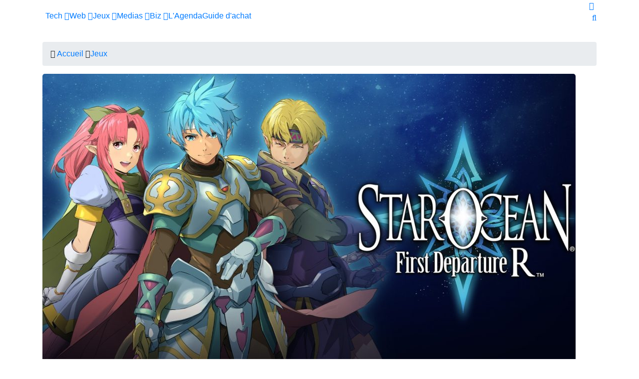

--- FILE ---
content_type: text/html; charset=UTF-8
request_url: https://geeko.lesoir.be/2019/12/18/test-star-ocean-first-departure-r-un-remaster-minimaliste/
body_size: 37083
content:
<!DOCTYPE html>
<html lang="fr">
<head>

<!-- Basic Page Needs
	================================================== -->
<meta charset="utf-8">
<title>Test – Star Ocean First Departure R : un remaster minimaliste - Geeko</title>
<meta name="description" content="Square Enix continue sur sa lancée des remaster avec le retour du premier épisode de Star Ocean. L’occasion pour l’Occident de (re)découvrir ce JRPG qui avait marqué les joueurs japonais à l’époque.  Il est vrai que cette année, Square Enix s’est montré particulièrement productif en matière de remasters. Après Collection of Mana et Romancing SaGa...
">
<link rel="alternate" hreflang="fr-FR" href="https://geeko.lesoir.be/2019/12/18/test-star-ocean-first-departure-r-un-remaster-minimaliste/" />
<link rel="alternate" hreflang="fr-BE" href="https://geeko.lesoir.be/2019/12/18/test-star-ocean-first-departure-r-un-remaster-minimaliste/" />
<meta http-equiv="content-language" content="fr">
	<meta name="robots" content="follow,index,noarchive,max-image-preview:large,max-snippet:-1,max-video-preview:-1" />
<!-- dataLayer -->
<script>dataLayer=[{
		"Pimp":"Great",	   
		"nodeid":"100121"	   
}];</script>	
    <link rel="canonical" href="https://geeko.lesoir.be/2019/12/18/test-star-ocean-first-departure-r-un-remaster-minimaliste/" />
 
	<!-- all meta -->
<meta property="og:site_name" content="Geeko" />
<meta property="og:type" content="article" />
<meta property="og:title" content="Test – Star Ocean First Departure R : un remaster minimaliste - Geeko" />
<meta property="og:locale" content="fr_FR" />
<meta property="og:url" content="https://geeko.lesoir.be/2019/12/18/test-star-ocean-first-departure-r-un-remaster-minimaliste/" />
<meta property="og:description" content="Square Enix continue sur sa lancée des remaster avec le retour du premier épisode de Star Ocean. L’occasion pour l’Occident de (re)découvrir ce JRPG qui avait marqué les joueurs japonais à l’époque.  Il est vrai que cette année, Square Enix s’est montré particulièrement productif en matière de remasters. Après Collection of Mana et Romancing SaGa...
" />
<meta property="og:image" content="https://geeko-media.lesoir.be/wp-content/uploads/2019/12/H2x1_NSwitchDS_StarOceanFirstDepartureR_image1600w-1068x580.jpg" />
<meta property="twitter:card" content="summary_large_image" />
<meta property="twitter:title" content="Test – Star Ocean First Departure R : un remaster minimaliste - Geeko" />
<meta property="twitter:site" content="@geeko_lesoir" />
<meta property="twitter:creator" content="@geeko_lesoir" />

<meta name="ad:nodeid" content="100121" />

<!-- end all meta -->	
		
	<link rel="apple-touch-icon" sizes="180x180" href="/favicons/geeko/apple-touch-icon.png">
<link rel="icon" type="image/png" sizes="32x32" href="/favicons/geeko/favicon-32x32.png">
<link rel="icon" type="image/png" sizes="16x16" href="/favicons/geeko/favicon-16x16.png">
<link rel="manifest" href="/favicons/geeko/site.webmanifest">
<link rel="mask-icon" href="/favicons/geeko/safari-pinned-tab.svg" color="#eb1600">
<meta name="msapplication-TileColor" content="#eb1600">
<meta name="theme-color" content="#eb1600">

	<!-- WT_CMP -->
<!-- WallyTag cached -->



                <script type="text/javascript">
                    window.didomiOnReady = window.didomiOnReady || [];
                    window.didomiEventListeners = window.didomiEventListeners || [];
                    window.drupalScripts = window.drupalScripts || [];
                    //var dataLayer = dataLayer || [];
                    var googletag = googletag || {};
                    googletag.cmd = googletag.cmd || [];
                    window.gdprAppliesGlobally=true;
                </script>
                <script type="text/javascript">
                    window.didomiConfig = {
                        website: {
                            apiKey: 'ea3ddf6a-c025-4f24-9237-f872d80f6755',
                            name: 'GEEKO',
                        }
                    };

                </script>

                <script async id="spcloader" type="text/javascript" src="https://sdk.privacy-center.org/ea3ddf6a-c025-4f24-9237-f872d80f6755/loader.js?target=geeko.lesoir.be"></script>
                <script type="text/javascript">
                    (function(){function a(e){if(!window.frames[e]){if(document.body&&document.body.firstChild){var t=document.body;var n=document.createElement("iframe");n.style.display="none";n.name=e;n.title=e;t.insertBefore(n,t.firstChild)}
                    else{setTimeout(function(){a(e)},5)}}}function e(n,r,o,c,s){function e(e,t,n,a){if(typeof n!=="function"){return}if(!window[r]){window[r]=[]}var i=false;if(s){i=s(e,t,n)}if(!i){window[r].push({command:e,parameter:t,callback:n,version:a})}}e.stub=true;function t(a){if(!window[n]||window[n].stub!==true){return}if(!a.data){return}
                        var i=typeof a.data==="string";var e;try{e=i?JSON.parse(a.data):a.data}catch(t){return}if(e[o]){var r=e[o];window[n](r.command,r.parameter,function(e,t){var n={};n[c]={returnValue:e,success:t,callId:r.callId};a.source.postMessage(i?JSON.stringify(n):n,"*")},r.version)}}
                        if(typeof window[n]!=="function"){window[n]=e;if(window.addEventListener){window.addEventListener("message",t,false)}else{window.attachEvent("onmessage",t)}}}e("__tcfapi","__tcfapiBuffer","__tcfapiCall","__tcfapiReturn");a("__tcfapiLocator");})();
                </script>

                <script type="text/javascript">
                    var mapTosync = new Map();
                    var didomiLoaded = false;



                    const getGtmVendorStatus = function() {
                        return {
                            'googleAnalytics': Didomi.getUserConsentStatusForVendor('google') , 
                            'facebook': Didomi.getUserConsentStatusForVendor('c:facebook') , 
                            'Hotjar ': Didomi.getUserConsentStatusForVendor('c:hotjar') , 
                            'adform': Didomi.getUserConsentStatusForVendor('50') , 
                            'teads': Didomi.getUserConsentStatusForVendor('132') , 
                            'gads': Didomi.getUserConsentStatusForVendor('google') , 
                            'optimize': Didomi.getUserConsentStatusForVendor('google') , 
                            'adwords': Didomi.getUserConsentStatusForVendor('google') , 
                            'Instagram': Didomi.getUserConsentStatusForVendor('c:instagram') , 
                            'Tik-tok': Didomi.getUserConsentStatusForVendor('c:tiktok') , 
                            'piano': Didomi.getUserConsentStatusForVendor('c:piano') , 
                            'cxense': Didomi.getUserConsentStatusForVendor('412') , 
                            'froomle': Didomi.getUserConsentStatusForVendor('c:froomle') 
                        };
                    };

                    const registerToCmp=function(e,t,o,n,s){pubLog(LogLevel.TRACE,"Didomi","registerToCmp  "+e),mapTosync.set(e,new Map([["id",e],["name",t],["status",0],["loaded",!1],["loadFunction",o],["acceptFunction",n],["refuseFunction",s],])),didomiLoaded&&(pubLog(LogLevel.TRACE,"Didomi","registerToCmp  load "+e),o(Didomi.getUserConsentStatusForVendor(e)),mapTosync.get(e).set("loaded",!0),Didomi.getUserConsentStatusForVendor(e)?mapTosync.get(e).set("status",1):mapTosync.get(e).set("status",-1))},loadMapToSync=function(e){e.get("loadFunction")(Didomi.getUserConsentStatusForVendor(e.get("id"))),e.set("loaded",!0),Didomi.getUserConsentStatusForVendor(e.get("id"))?e.set("status",1):e.set("status",-1)},timeoutToCmp=function(){pubLog(LogLevel.DEBUG,"Didomi","Timeout function called"),didomiLoaded?(pubLog(LogLevel.DEBUG,"Didomi","Timeout Didomi Loaded"),mapTosync.forEach(function(e,t){e.get("loaded")||(pubLog(LogLevel.TRACE,"Didomi","Timeout Load "+t),loadMapToSync(e))})):setTimeout(timeoutToCmp,5e3)};setTimeout(timeoutToCmp,1e4),window.didomiOnReady.push(function(e){pubLog(LogLevel.DEBUG,"Didomi","didomiOnReady start"),e.notice.isVisible()||(didomiLoaded=!0,pubLog(LogLevel.DEBUG,"Didomi","didomiOnReady -> didomiLoaded"),dataLayer.push({event:"custom-didomi-loaded",vendors:getGtmVendorStatus()}),mapTosync.forEach(function(e,t){pubLog(LogLevel.TRACE,"Didomi","didomiOnReady  "+t),loadMapToSync(e)})),(void 0===e.getUserConsentStatusForPurposeExtended||null==e.getUserConsentStatusForPurposeExtended)&&(e.getUserConsentStatusForPurposeExtended=function(e){let t=this.getConfig().purposeTypeAssociations[e];if(void 0===t)return this.getUserConsentStatusForPurpose(e);{let o=!0,n=0;for(;o&&n<t.length;)o=o&&this.getUserConsentStatusForPurpose(t[n]),n++;return o}})}),window.didomiEventListeners.push({event:"consent.changed",listener:function(e){for(var t in pubLog(LogLevel.DEBUG,"Didomi","consent.changed start"),didomiLoaded?dataLayer.push({event:"custom-didomi-changed",vendors:getGtmVendorStatus()}):(didomiLoaded=!0,pubLog(LogLevel.DEBUG,"Didomi","consent.changed -> didomiLoaded"),dataLayer.push({event:"custom-didomi-loaded",vendors:getGtmVendorStatus()})),mapTosync.forEach(function(e,t){e.get("loaded")?Didomi.getUserConsentStatusForVendor(e.get("id"))?(void 0!==e.get("acceptFunction")&&e.get("acceptFunction")(),e.set("status",1)):(void 0!==e.get("refuseFunction")&&e.get("refuseFunction")(),e.set("status",-1)):(pubLog(LogLevel.TRACE,"Didomi","consent.changed  "+t),loadMapToSync(e))}),mapTosync.keys())mapTosync.get(t).get("loaded")?Didomi.getUserConsentStatusForVendor(mapTosync.get(t).get("id"))?(void 0!==mapTosync.get(t).get("acceptFunction")&&mapTosync.get(t).get("acceptFunction")(),mapTosync.get(t).set("status",1)):(void 0!==mapTosync.get(t).get("refuseFunction")&&mapTosync.get(t).get("refuseFunction")(),mapTosync.get(t).set("status",-1)):(pubLog(LogLevel.TRACE,"Didomi","consent.changed  "+t),mapTosync.get(t).get("loadFunction")(Didomi.getUserConsentStatusForVendor(mapTosync.get(t).get("id"))),mapTosync.get(t).set("loaded",!0),Didomi.getUserConsentStatusForVendor(mapTosync.get(t).get("id"))?mapTosync.get(t).set("status",1):mapTosync.get(t).set("status",-1))}});const showConsentVendors=function(){"undefined"!=typeof Didomi&&Didomi.preferences.show("vendors")};

                </script>






    <script type="text/javascript">
        const LogLevel={DISABLE:0,INFO:1,DEBUG:2,TRACE:3,OVERWRITE:4},storageAvailable=function(e){try{var t=window[e],r="__storage_test__";return t.setItem(r,r),t.removeItem(r),!0}catch(o){return o instanceof DOMException&&(22===o.code||1014===o.code||"QuotaExceededError"===o.name||"NS_ERROR_DOM_QUOTA_REACHED"===o.name)&&0!==t.length}},enabledPubLog=function(e,t){"undefined"!==t&&null!==t&&(t=t.toUpperCase()),storageAvailable("sessionStorage")&&sessionStorage.setItem(t,e)},disabledPubLog=function(e){"undefined"!==e&&null!==e&&(e=e.toUpperCase()),storageAvailable("sessionStorage")&&sessionStorage.setItem(e,LogLevel.DISABLE)},pubLog=function(e,t,r){var o=t;("undefined"!==t&&null!==t&&(o=t.toUpperCase(),t=t.toLowerCase()),storageAvailable("sessionStorage"))?e<=sessionStorage.getItem(o)&&console.log(o+":: "+r):urlParams.has(t+"log")&&e<=urlParams.get(t+"log")&&console.log(o+":: "+r)},checkLogLevel=function(e,t){var r=t;return"undefined"!==t&&null!==t&&(r=t.toUpperCase()),!!(storageAvailable("sessionStorage")&&e<=sessionStorage.getItem(r))},getLogLevel=function(e){if(!e)return LogLevel.DISABLE;let t;switch(e.toUpperCase()){case"OVERWRITE":t=LogLevel.OVERWRITE;break;case"TRACE":t=LogLevel.TRACE;break;case"DEBUG":t=LogLevel.DEBUG;break;case"INFO":t=LogLevel.INFO;break;default:t=LogLevel.DISABLE}return t},urlParams=new URLSearchParams(window.location.search);urlParams.has("dfplog")&&enabledPubLog(getLogLevel(urlParams.get("dfplog")),"dfp"),urlParams.has("iaslog")&&enabledPubLog(getLogLevel(urlParams.get("iaslog")),"ias"),urlParams.has("smartlog")&&enabledPubLog(getLogLevel(urlParams.get("smartlog")),"smart"),urlParams.has("didomilog")&&enabledPubLog(getLogLevel(urlParams.get("didomilog")),"didomi"),String.prototype.sansAccent=function(){for(var e=[/[\300-\306]/g,/[\340-\346]/g,/[\310-\313]/g,/[\350-\353]/g,/[\314-\317]/g,/[\354-\357]/g,/[\322-\330]/g,/[\362-\370]/g,/[\331-\334]/g,/[\371-\374]/g,/[\321]/g,/[\361]/g,/[\307]/g,/[\347]/g,/[��]/g,/[��]/g],t=["A","a","E","e","I","i","O","o","U","u","N","n","C","c","OE","oe"],r=this,o=0;o<e.length;o++)r=r.replace(e[o],t[o]);return r},String.prototype.withoutSpecialChars=function(e){return this.replace(/[^\w\/\ \u00C0-\u017F]/gi,e)};const transformText=function(e){return e=(e=(e=e.sansAccent()).replace(/[-_]/gi," ")).withoutSpecialChars("")};window.getCookie=function(e){let t=document.cookie.split(";");for(let r=0;r<t.length;r++)if(t[r].trimStart().startsWith(e))return t[r].trimStart()},window.parseJwt=function(e){var t=e.split(".")[1].replace(/-/g,"+").replace(/_/g,"/");return JSON.parse(decodeURIComponent(window.atob(t).split("").map(function(e){return"%"+("00"+e.charCodeAt(0).toString(16)).slice(-2)}).join("")))},window.getJwtJson=function(){let e="undefined"!=typeof JWTTokenName?JWTTokenName:"jwtToken",t=window.getCookie(e);return!!t&&parseJwt(t)},window.getCookieById=function(e){for(var t=e+"=",r=decodeURIComponent(document.cookie).split(";"),o=0;o<r.length;o++){for(var a=r[o];" "==a.charAt(0);)a=a.substring(1);if(0==a.indexOf(t))return a.substring(t.length,a.length)}return""};
    </script>



<!-- WT_METRIWEB -->
<!-- WallyTag cached --><!--   // builder=MetriwebGemiusTagBuilder, site=LSBIPGEEKO, pageType=, context=/post, position=, edition=, domain=geeko.lesoir.be
    
 -->


<!-- ***** Metriweb Gemius /post ***** -->
<!-- (C)2000-2016 Gemius SA - gemiusAudience -->
<script type="text/javascript">
    <!--//--><![CDATA[//><!--
    var gemius_use_cmp = true;
    var pp_gemius_identifier = 'ciTgjY9199m5zY0BaC7lWIawnH3pnGSo5MjvIaP3HFz.K7';
    var pp_gemius_extraparameters = new Array(
        'lan=FR'
        , 'key=ICT'

    );

    


    // lines below shouldn't be edited
    const loadGemJS = function (d, t) {
        pubLog(LogLevel.DEBUG, 'Gemius', "Load Gemius");
        try {var gt=d.createElement(t),s=d.getElementsByTagName(t)[0],l='http'+((location.protocol=='https:')?'s':''); gt.setAttribute('async','async');gt.setAttribute('defer','defer'); gt.src=l+'://gabe.hit.gemius.pl/xgemius.min.js'; s.parentNode.insertBefore(gt,s);}
        catch (e) {pubLog(LogLevel.INFO, 'Gemius', "Error"+e);}
    }
    registerToCmp('328', 'Gemius', function(userCmpIsConsent) {
        loadGemJS(document, 'script');
    });
    //--><!]]>
</script>
<!-- ***** End Metriweb Gemius /post ***** -->


<!-- WT_DFP -->
<!-- WallyTag cached --><script type="text/javascript"> 
    //Hack Drupal
</script>
      <meta name="pbstck_context:site_name" content="GEEKO"/>
    <meta name="pbstck_context:device_type" content="desktop"/>
    <meta name="pbstck_context:page_type" content="Article"/>
    <meta name="pbstck_context:environment" content="production"/>
    
    
    <meta name="pbstck_context:inventory_type" content="web"/>
    <script async type='text/javascript' src='https://boot.pbstck.com/v1/adm/f709fd73-43f7-4027-a357-eb044122eb65'></script>

 
    <!-- Init var Slot -->  
    <!-- prebidsWrapperJs -->
        <script type="text/javascript">
           var adUnitPath = "No AdUnit defined";
        </script>
    <!--   // builder=PrebidsWrapperTagBuilder, site=LSBIPGEEKO, pageType=node, context=/post/jeux-2, position=, edition=, domain=geeko.lesoir.be
    
 -->
 
    <!-- Rossel Backbone-->
    <!--dBlockGTMId-->
<!-- Init Ads SDKs -->
<script async="async" type="text/javascript"> 
    /* Context /post/jeux-2 */
        var oldRefresh;
        var googletag = googletag || {};
        googletag.cmd = googletag.cmd || [];
        var pbjs = pbjs || {};
        pbjs.que = pbjs.que || [];
        var sas = sas || {};
        sas.cmd = sas.cmd || [];
        var cX = cX || {};
        cX.callQueue = cX.callQueue || []; 
    if(checkLogLevel(LogLevel.DEBUG, 'DFP')) {
        googletag.cmd.push(function() {
            pubLog(LogLevel.DEBUG, 'DFP','GAM is Loaded. The queue is treated');
        });
    } 
    if(checkLogLevel(LogLevel.OVERWRITE, 'DFP')) {
            googletag.cmd.push(function() {
                oldRefresh = googletag.pubads().refresh;
                googletag.pubads().refresh = function(data) {
                    var err = new Error();
                    pubLog(LogLevel.OVERWRITE, 'DFP',err.stack);
                    oldRefresh(data);
                };
            });
        }
    const userAgentCanDisplayAd = function() {
        return true;
    } 
        var adService = "GOOGLE";
        registerToCmp("google", "Google",
            function(userCmpIsConsent) {
                if(userCmpIsConsent) {
                    adService = "GOOGLE";
pubLog(LogLevel.DEBUG, 'DFP',"Script Loading managed by pubStack");
                } else {
                    adService = "SMARTAD";
                    loadSmartAdJs();
                    
                }
        },
        function() {
            googletag.cmd.push(function() {
                googletag.pubads().setRequestNonPersonalizedAds(1);
            });
        },
        function() {
            googletag.cmd.push(function() {
                googletag.pubads().setRequestNonPersonalizedAds(0);
            });
        });
 
</script> 
 
<!-- Custom functions -->
<script type="text/javascript"> 
    var adserverRequestSent = false;
    var refreshReady = {};
    const addService = function(key) {
        refreshReady[key] = false;
    }
    addService('DFP');
    
    
     
     
addService('Didomi');
window.didomiEventListeners.push({
    event: 'integrations.consentpassedtodfp',
    listener: function (data) {
        if (data.index === 0) {
            pubLog(LogLevel.DEBUG, "Didomi", "data.index = "+data.index+" -> Ask to refresh Ads");
            asyncRefreshDFPAds(data.consentStatus !== 'undefined' && data.consentStatus === true, 'Didomi');
        } else {
            pubLog(LogLevel.DEBUG, "Didomi", "data.index = "+data.index+" -> Don't ask to refresh Ads");
            googletag.cmd.push(function() {
                googletag.pubads().setRequestNonPersonalizedAds(data.consentStatus !== 'undefined' && data.consentStatus === true ? 0 : 1);
            });
        }
    }
});
    var isConsentPub = function() {
            return true; // Managed by Didomi
    } 
    var isConsentDFP = function() {
        try {
            if (typeof Didomi != 'undefined') {
                return Didomi.getUserConsentStatusForVendor('google');
            } else {
                return false;
            }
        } catch (e) {
            return false;
        }
    } 
    var canDisplayAd = function() {
        return typeof cookieConsentExists == "undefined" || cookieConsentExists("pub");
    }
    var asyncRefreshDFPAds =  function (personalized, key) {
        pubLog(LogLevel.DEBUG, 'DFP', key+" ask to asyncRefresh Ads"); 
        googletag.cmd.push(function() {
            refreshDFPAds(personalized, key);
        });
        pubLog(LogLevel.DEBUG, 'SMARTAD', key+" ask to asyncRefresh Ads");
        refreshSmartAds(personalized, key);
    } 
    var refreshSmartAds = function(personalized, key) {
        pubLog(LogLevel.DEBUG, 'SMARTAD', key + " ask to refresh Ads");
        sas.callSmart();
    }
    var refreshDFPAds = function(personalized, key) {
        pubLog(LogLevel.DEBUG, 'DFP', key+" ask to refresh Ads");
        var consentPub = personalized == true || isConsentDFP();
        //var displayAd = (personalized != undefined) || canDisplayAd();
        var displayAd = true; 
        if(refreshReady.hasOwnProperty(key)) {
            refreshReady[key] = true;
        } 
        var readyToRefresh = true;
        for (var property in refreshReady) {
            pubLog(LogLevel.TRACE, 'DFP', property+" is ready ?"+refreshReady[property]); 
            if (refreshReady.hasOwnProperty(property) && refreshReady[property] != true) {
                readyToRefresh = false;
            }
        } 
        if(displayAd && readyToRefresh && userAgentCanDisplayAd()) {
            pubLog(LogLevel.DEBUG, 'DFP', "Refresh Ads");
            googletag.pubads().setRequestNonPersonalizedAds(consentPub ? 0 : 1);
                googletag.pubads().refresh([slotRosselLeaderTop, slotRosselImuTopMobile, slotRosselImuTop, slotRosselOop]);
            adserverRequestSent = true;
        }
    } 
    var isTeadsDisplayAd = function (isDisplay) {
        if(isDisplay) {
            pubLog(LogLevel.DEBUG, 'TEADS', "Don't display DFP Ads");
        } else {
            pubLog(LogLevel.DEBUG, 'TEADS', "Can display DFP Ads");
            googletag.cmd.push(function() {
                googletag.pubads().refresh([]);
            });
        }
    } 
var showConsentPopup = function() {
    Didomi.preferences.show();
} 
</script>
<script type="didomi/javascript" data-purposes="cookies">
</script> 
<!-- Cxense -->
    <script type="didomi/javascript" data-purposes="cookies" data-vendor="iab:412">
    const siteId = '1143038538930758051';
    const persistedQueryId = 'c281d90539d1ec4941b8c4791914fa10067389ae';
    const cxenseOrigin = '';
    if (isConsentPub()) {
        cX.callQueue.push(['setSiteId', siteId]);  // <-- Insert the correct site identifier here!
        if (typeof dataLayer !== 'undefined' && typeof dataLayer[0] !== 'undefined' && (
            (typeof dataLayer[0]['emailhash'] !== 'undefined' && dataLayer[0]['emailhash'] !== '') ||
            (typeof dataLayer[0]['emailHash'] !== 'undefined' && dataLayer[0]['emailHash'] !== '')
        ) ) {
            cX.callQueue.push(['setCustomParameters', {'registered': 'TRUE'}]);
            if (typeof dataLayer[0]['emailhash'] !== 'undefined' && dataLayer[0]['emailhash'] !== '') {
                cX.callQueue.push(['addExternalId', {'id': dataLayer[0]['emailhash'], 'type': 'rbf'}]);
            } else if (typeof dataLayer[0]['emailHash'] !== 'undefined' && dataLayer[0]['emailHash'] !== '') {
                cX.callQueue.push(['addExternalId', {'id': dataLayer[0]['emailHash'], 'type': 'rbf'}]);
            }
        } else {
            cX.callQueue.push(['setCustomParameters', {'registered': 'FALSE'}]);
        }
        cX.callQueue.push(['sendPageViewEvent']);
        cX.callQueue.push(['sync','appnexus']);
        cX.callQueue.push(['sync','adform']);
    }
</script>
    <script type="didomi/javascript" data-purposes="cookies">
        cX.callQueue.push(['getUserSegmentIds', {persistedQueryId: "c281d90539d1ec4941b8c4791914fa10067389ae", callback: function(segments) {
                if(typeof window.localStorage === 'object' && typeof window.localStorage.getItem === 'function') {
                    localStorage.setItem("cxSegments", segments.join(","));
                }
            }}]);
    </script>
    <script type="text/javascript">
        function getUserSegmentIdsLocal() {
            var segments = [];
            if(typeof window.localStorage === 'object' && typeof window.localStorage.getItem === 'function' && localStorage.getItem("cxSegments") !== null && localStorage.getItem("cxSegments").length>0) {
                segments = localStorage.getItem("cxSegments").split(',');
            }
            return segments;
        }
    </script>
    <script type="didomi/javascript" data-purposes="cookies" data-vendor="iab:412">
    if (isConsentPub()) {
        (function (d, s, e, t) {
            e = d.createElement(s);
            e.type = 'text/java' + s;
            e.async = 'async';
            e.src = 'http' + ('https:' === location.protocol ? 's://s' : '://') + 'cdn.cxense.com/cx.js';
            t = d.getElementsByTagName(s)[0];
            t.parentNode.insertBefore(e, t);
        })(document, 'script');
    }
</script>
<!-- Ads implementations -->
<!--Adomik randomizer for ad call key value targeting--> 
    <script type='text/javascript'> 
        window.Adomik = window.Adomik || {}; 
        Adomik.randomAdGroup = function() { 
            var rand = Math.random(); 
            switch (false) { 
                case !(rand < 0.45): return "ad_ex" + (Math.floor(100 * rand%9)); 
                case !(rand < 0.5): return "ad_bc"; 
                default: return "ad_opt"; 
            } 
        }; 
    </script>
 
    <script>
        sas.cmd.push(function () {
            sas.setup({ networkid: 3958, domain: "//diff.smartadserver.com", async: true, renderMode: 2 });
        });
        sas.adCallConfig = {
            siteId: 518425,
            pageId: 1622661,
            formats: [{ id: 101103, tagId: 'rossel-leader-top' },{ id: 101099, tagId: 'rossel-imu-top-mobile' },{ id: 101099, tagId: 'rossel-imu-top' },],
            target: ''
        };
    </script>
    <script>
        sas.callSmart = () => {
            pubLog(LogLevel.DEBUG, 'SMARTAD', "Call SmartAd");
            sas.cmd.push(function() {
                pubLog(LogLevel.DEBUG, 'SMARTAD', "Load SmartAdConf");
                sas.call('onecall', sas.adCallConfig);
            }); 
            sas.cmd.push(function () {
                pubLog(LogLevel.TRACE, 'SMARTAD', "Render SmartAd Position rossel-leader-top");
                sas.render('rossel-leader-top');
                pubLog(LogLevel.TRACE, 'SMARTAD', "Render SmartAd Position rossel-imu-top-mobile");
                sas.render('rossel-imu-top-mobile');
                pubLog(LogLevel.TRACE, 'SMARTAD', "Render SmartAd Position rossel-imu-top");
                sas.render('rossel-imu-top');
            }); 
        }
    </script>
    <script>
        const loadSmartAdJs = function() {
            pubLog(LogLevel.DEBUG, 'SMARTAD', "Load SmartAd Javascript");
            var smads = document.createElement("script");
            smads.async = true;
            smads.type = "text/javascript";
            var useSSL = "https:" == document.location.protocol;
            smads.src = (useSSL ? "https:" : "http:") + "//ced.sascdn.com/tag/3958/smart.js";
            var node =document.getElementsByTagName("script")[0];
            node.parentNode.insertBefore(smads, node); 
            sas.callSmart();
        }  
    </script>
<script>
    const loadGAMJs = function () {
        pubLog(LogLevel.DEBUG, 'DFP', "Load GAM Javascript");
        var gads = document.createElement("script");
        gads.async = true;
        gads.type = "text/javascript";
        var useSSL = "https:" == document.location.protocol;
        gads.src = (useSSL ? "https:" : "http:") + "//securepubads.g.doubleclick.net/tag/js/gpt.js";
        var node =document.getElementsByTagName("script")[0];
        node.parentNode.insertBefore(gads, node);
    }
</script>
<script async="async" type="text/javascript">
        googletag.cmd.push(function() {
        googletag.pubads().setRequestNonPersonalizedAds(isConsentDFP() ? 0 : 1); 
        // Loop on screen mapping
            var rectanglemappingMobile = googletag.sizeMapping().
            addSize([1000,480], []).
            addSize([768,480], []).
            addSize([300,200], [300,250]).
        addSize([0, 0], []).
                build();
            var rectanglemapping = googletag.sizeMapping().
            addSize([1000,480], [[300,600],[300,250]]).
            addSize([768,480], [[300,600],[300,250]]).
            addSize([300,200], [300,250]).
        addSize([0, 0], []).
                build();
            var leaderboardmapping = googletag.sizeMapping().
            addSize([1000,480], [[970,250],[840,250],[840,150],[728,90]]).
            addSize([768,480], [728,90]).
            addSize([300,200], [[320,100],[320,50]]).
        addSize([0, 0], []).
                build();
        // Loop on slots
        googletag.pubads().setTargeting("dn",window.location.hostname); 
// Loop on mapping
 
            googletag.pubads().setTargeting("kvp", ["technology & computing"," video gaming"]);
            /*+++++ cXense +++++*/
            googletag.pubads().setTargeting("CxSegments",getUserSegmentIdsLocal());
            /*+++++ Rossel Backbone +++++*/
            /*+++++ lazyload +++++*/
        });
</script> 
  
    
    <!--   // builder=ShoppingTagBuilder, site=LSBIPGEEKO, pageType=node, context=/post/jeux-2, position=, edition=, domain=geeko.lesoir.be
    
 -->
 
     
	
	<!-- Google Tag Manager -->

<script>(function(w,d,s,l,i){w[l]=w[l]||[];w[l].push({'gtm.start':

new Date().getTime(),event:'gtm.js'});var f=d.getElementsByTagName(s)[0],

j=d.createElement(s),dl=l!='dataLayer'?'&l='+l:'';j.async=true;j.src=

'https://www.googletagmanager.com/gtm.js?id='+i+dl;f.parentNode.insertBefore(j,f);

})(window,document,'script','dataLayer','GTM-T4L3LW');</script>

<!-- End Google Tag Manager -->
	   
    

<!-- Mobile Specific Metas
	================================================== -->

<meta http-equiv="X-UA-Compatible" content="IE=edge">
<meta name="viewport" content="width=device-width, initial-scale=1, shrink-to-fit=no">

<!-- CSS
	================================================== -->

<!-- Bootstrap -->

<link rel="stylesheet" href="/css/bootstrap.min.css">

<!-- IconFont -->
<link rel="stylesheet" href="/css/iconfonts.css">
<!-- IconFont -->
<!-- FontAwesome -->
<link rel="stylesheet" href="/css/font-awesome.min.css">
<!-- Owl Carousel -->
<link rel="stylesheet" href="/css/owl.carousel.min.css">
<link rel="stylesheet" href="/css/owl.theme.default.min.css">
<!-- magnific -->
<link rel="stylesheet" href="/css/magnific-popup.css">
<link rel="stylesheet" href="/css/animate.css">

<!-- Template styles-->
<link rel="stylesheet" href="/css/style.css?rev=231102.1">
<link rel="stylesheet" href="/css/bipgeeko.css?rev=231102.1">
<!-- Responsive styles-->
<link rel="stylesheet" href="/css/responsive.css?rev=231102.1">

<!-- Colorbox -->
<link rel="stylesheet" href="/css/colorbox.css">
<script src="https://cdn.jsdelivr.net/npm/jquery@3.5.1/dist/jquery.min.js"></script> 

<!-- Fancybox -->
<link rel="stylesheet" href="https://cdn.jsdelivr.net/gh/fancyapps/fancybox@3.5.7/dist/jquery.fancybox.min.css" />
<link rel="stylesheet" type="text/css" href="https://cdn.jsdelivr.net/gh/vaakash/socializer@2f749eb/css/socializer.min.css">
<script type="application/ld+json">{"@context":"https:\/\/schema.org","@type":"NewsArticle","headline":"Test \u2013 Star Ocean First Departure R : un remaster minimaliste","description":"Square Enix continue sur sa lanc\u00e9e des remaster avec le retour du premier \u00e9pisode de Star Ocean. L\u2019occasion pour l\u2019Occident de (re)d\u00e9couvrir ce JRPG qui avait marqu\u00e9 les joueurs japonais \u00e0 l\u2019\u00e9poque.\u00a0 Il est vrai que cette ann\u00e9e, Square Enix s\u2019est montr\u00e9 particuli\u00e8rement productif en mati\u00e8re de remasters. Apr\u00e8s Collection of Mana et Romancing SaGa...\n","articleBody":"Square Enix continue sur sa lanc\u00e9e des remaster avec le retour du premier \u00e9pisode de Star Ocean. L\u2019occasion pour l\u2019Occident de (re)d\u00e9couvrir ce JRPG qui avait marqu\u00e9 les joueurs japonais \u00e0 l\u2019\u00e9poque.\u00a0\nIl est vrai que cette ann\u00e9e, Square Enix s\u2019est montr\u00e9 particuli\u00e8rement productif en mati\u00e8re de remasters. Apr\u00e8s Collection of Mana et Romancing SaGa 3, nous avons droit au retour de Star Ocean avec First Departure R. Un choix \u00e9tonnant de la part de l\u2019\u00e9diteur \u00e9tant donn\u00e9 que le dernier volet Star Ocean\u00a0: Intergrity and Faithlessness sorti en 2016 avait \u00e9t\u00e9 un v\u00e9ritable \u00e9chec. De plus, le second volet de la saga avait davantage marqu\u00e9 les joueurs que le premier \u00e9pisode, pourquoi ne pas remasteriser celui-ci\u00a0? \u00c0 moins que Square Enix pose les bases pour un renouveau de la saga\u00a0?\nAutre \u00e9l\u00e9ment \u00e9tonnant, le premier \u00e9pisode de Star Ocean sorti en 1996 au Japon avait d\u00e9j\u00e0 eu droit \u00e0 remaster en 2008, sur PlayStation Portable. Et lorsqu\u2019on se penche sur ce nouveau remaster, on n\u2019en comprend pas forc\u00e9ment l\u2019int\u00e9r\u00eat.\nUne narration prenante et attachante\nOn se laisse attendrir par l&#8217;univers du jeu et porter par le sc\u00e9nario de Star Ocean : First Departure R.\nStar Ocean\u00a0: First Departure R nous plonge dans un univers \u00e0 la crois\u00e9e des mondes\u00a0; l\u2019un est futuriste, l\u2019autre est plut\u00f4t m\u00e9di\u00e9val fantastique. Suite \u00e0 un fl\u00e9au qui s\u2019abat sur leur plan\u00e8te, une \u00e9quipe de gardiens vont partir en qu\u00eate d\u2019un rem\u00e8de. Rapidement, ces derniers vont se rendre compte que l\u2019origine du fl\u00e9au n\u2019est pas naturelle. Ils vont alors embarquer dans une aventure m\u00ealant magie et technologie et affronter de nombreux ennemis.\nSecond remaster ou non, le mat\u00e9riau sc\u00e9naristique de base reste encore aujourd\u2019hui plaisant. La narration au sein de Star Ocean\u00a0: First Departure R est riche et tient la route, malgr\u00e9 un nombre important de rebondissements et de personnages. On se laisse porter par l\u2019univers et la mission men\u00e9e par Roddick et Millie.\nUn nombre important de personnages \u00e0 incarner\nLe joueur dispose d&#8217;un large choix de personnages pour constituer son \u00e9quipe de guerriers.\nLa richesse du jeu tient \u00e9galement dans le large choix de personnages \u00e0 engager dans sa petite troupe. Au nombre de 13, ces personnages apporteront avec eux toute leur personnalit\u00e9, mais joueront aussi un r\u00f4le important dans certaines situations. Aspect qui poussera certains joueurs \u00e0 relancer une partie et \u00e0 modifier son \u00e9quipe afin de d\u00e9couvrir de nouveaux encha\u00eenements et de finalit\u00e9s \u00e0 l&#8217;aventure de Star Ocean.\nLe choix des membres de notre \u00e9quipe sera en r\u00e9alit\u00e9 influenc\u00e9 par la mani\u00e8re dont le joueur oriente les dialogues et noue des relations avec tel ou tel membre de son \u00e9quipe. Au cours des Private Actions, le joueur pourra aller vers ses co\u00e9quipiers afin d\u2019apprendre \u00e0 la connaitre davantage. En fonction des choix faits durant ces sc\u00e8nes, vous vous rapprocherez plus de tel ou tel personnage. Et cela aura une influence sur le d\u00e9roulement de l\u2019aventure. Les d\u00e9veloppeurs ont mis tout en \u0153uvre pour proposer une important rejouabilit\u00e9.\nCes aspects sont tr\u00e8s plaisants et permettent d\u2019impliquer le joueur dans l\u2019aventure de mani\u00e8re active.\nDes combats dynamiques\nLe jeu propose des combats dynamiques, ainsi que des techniques de combat riches qui se diversifieront au fil de la progression.\n\u00c9tant donn\u00e9 qu\u2019il s\u2019agit d\u2019un remaster, on retrouve forc\u00e9ment des caract\u00e9ristiques des jeux vid\u00e9o japonais des ann\u00e9es 90. Ainsi, en se baladant hors des villes, le joueur peut se faire happer par des monstres \u2013 invisibles sur la carte &#8211; et se retrouver t\u00e9l\u00e9port\u00e9 dans une ar\u00e8ne. Les combats se font en temps r\u00e9el, on peut aller \u00e0 la confrontation directement, sans passer par la s\u00e9lection d\u2019une attaque ou autre \u2013 m\u00eame si cela est possible.\nLors des combats, la dimension de la distance est importante puisque les personnages ne sont pas statiques et peuvent se d\u00e9placer pour aller taper les ennemis. Un aspect qui tranche avec les JRPG d\u2019antan. Cela rend les combats dynamiques et satisfaisants, m\u00eame si on regrette l\u2019impossibilit\u00e9 de pouvoir cibler un ennemi en particulier. Il est courant de frapper \u00e0 c\u00f4t\u00e9 parce que celui-ci bouge ou autre. Il aurait \u00e9t\u00e9 int\u00e9ressant d\u2019int\u00e9grer cet aspect dans ce remaster.\nUne personnalisation pouss\u00e9e de l\u2019aventure\nLes personnages disposent d&#8217;attaques magiques efficaces.\nLe jeu laisse une grande place \u00e0 la personnalisation du joueur. Celui-ci peut choisir la formation de son \u00e9quipe, contr\u00f4ler tel ou tel h\u00e9ros, mais aussi param\u00e9trer des attaques magiques ou autres techniques de combats.\nLa sp\u00e9cialisation des personnages est pouss\u00e9e \u00e0 l\u2019extr\u00eame dans le jeu\u00a0; outre les specials arts et la magie, chaque personnage peut se sp\u00e9cialiser dans un \u00ab\u00a0skill\u00a0\u00bb qui lui permettra d\u2019am\u00e9liorer certaines statistiques et comp\u00e9tences. Celles-ci seront utiles lors des combats, mais pas que puisque certains personnages pourront reconna\u00eetre des objets inconnus ou customiser des armes. On est face \u00e0 un jeu vid\u00e9o cons\u00e9quent avec de nombreuses facettes.\nDifficile de ne pas voir des similitudes avec la s\u00e9rie des jeux vid\u00e9o Tales Of, notamment les d\u00e9placements libres durant les combats. Un point qui s\u2019explique assez facilement puisque le studio \u00e0 l\u2019origine de Star Ocean compte parmi ses rangs plusieurs anciens d\u00e9veloppeurs de Tales of Phantasia.\nDu point de vue gameplay et exp\u00e9rience vid\u00e9oludique, Star Ocean\u00a0: First Departure R ressemble \u00e0 s\u2019y m\u00e9prendre \u00e0 la version de 2008. On n\u2019a pas l\u2019impression que quelque chose a \u00e9t\u00e9 revu ou corrig\u00e9 \u00e0 ce niveau.\nUn remaster qu\u2019on n\u2019explique pas\nLe contraste entre les phases de cin\u00e9matiques et de gameplay est particulier.\nEn r\u00e9alit\u00e9, tout l\u2019int\u00e9r\u00eat du remaster repose sur des d\u00e9tails graphique et sonore. En effet, le jeu s\u2019offre une nouvelle traduction japonaise et il est possible de jongler entre les trois doublages durant la partie (anglais, japonais d\u2019antan et japonais d\u2019aujourd\u2019hui). Ce remaster est \u00e9galement l\u2019occasion pour le premier \u00e9pisode de Star Ocean de s\u2019offrir les talents du mangaka Kastumi Enami qui a retravaill\u00e9 les designs des s\u00e9quences anim\u00e9es. C\u2019est plaisant et cela fait \u00e9cho aux anim\u00e9s japonais des ann\u00e9es 90, mais pour les joueurs du premier remaster cela peut paraitre \u00e9trange tant les personnages sont parfois tr\u00e8s diff\u00e9rents.\nOn notera tout de m\u00eame que le jeu a re\u00e7u un petit coup de chiffon depuis la sortie de la premi\u00e8re version du titre. La progression est plus fluide et visuellement agr\u00e9able. On regrette cependant l\u2019impossibilit\u00e9 pour le personnage de contourner un obstacle qui lui fait face. Il faudra imp\u00e9rativement d\u00e9placer son personnage puisque celui-ci ne pourra pas \u00ab\u00a0glisser\u00a0\u00bb dessus pour passer outre. Ce remaster fait \u00e9galement l\u2019impasse sur les temps de chargement ce qui est \u00e9videmment une bonne chose. Les d\u00e9placements sont plus rapides en ville comme sur la map, gr\u00e2ce \u00e0 un speed mode. Des am\u00e9liorations notables, mais qui auront tout de m\u00eame du mal \u00e0 justifier de repasser \u00e0 la caisse.\nStar Ocean\u00a0: First Departure R propose tout de m\u00eame un univers plaisant. Le contraste entre les s\u00e9quences anim\u00e9es et celle de gameplay est particulier puisqu\u2019on se retrouve face \u00e0 des graphismes pixelis\u00e9s \u2013 du plus bel effet, certes. C\u2019est d\u00e9stabilisant la premi\u00e8re fois.\n\nConclusion\nContinuant sur sa lanc\u00e9e, Square Enix livre un second remaster de Star Ocean\u00a0: First Departure. Une nouvelle it\u00e9ration qui ressemble \u00e0 s\u2019y m\u00e9prendre au remaster de 2008 sorti sur PSP. Ce JRPG si caract\u00e9ristique des jeux vid\u00e9o japonais des ann\u00e9es 90 s\u2019enrichit tout de m\u00eame de quelques am\u00e9liorations, notamment au niveau des d\u00e9placements (plus de temps de chargement). On notera \u00e9galement un nouveau doublage japonais et des s\u00e9quences anim\u00e9es retravaill\u00e9es par le mangaka Katsumi Enami. Le travail reste toutefois minimaliste et aura du mal \u00e0 convaincre les vieux de la vieille \u00e0 repasser \u00e0 la caisse, et ce bien que la magie op\u00e8re toujours. S&#8217;il a vieilli, Star Ocean : First Departure n&#8217;en reste pas moins l&#8217;un des plus grands JRPG de l&#8217;Histoire et m\u00e9ritait \u00e0 ce titre une disponibilit\u00e9 sur les plates-formes de derni\u00e8re g\u00e9n\u00e9ration.\n\n","isAccessibleForFree":"True","datePublished":"2019-12-18T11:11:21+02:00","dateModified":"2025-11-30T18:47:22+02:00","articleSection":"Jeux","mainEntityOfPage":{"@type":"WebPage","@id":"https:\/\/geeko.lesoir.be\/2019\/12\/18\/test-star-ocean-first-departure-r-un-remaster-minimaliste\/"},"speakable":{"@type":"SpeakableSpecification","xpath":"\/html\/head\/title","value":"Test \u2013 Star Ocean First Departure R : un remaster minimaliste - Geeko"},"isPartOf":{"@type":["CreativeWork","Product"],"name":"Geeko","productID":"geeko.lesoir.be"},"image":{"@type":"ImageObject","url":"https:\/\/geeko-media.lesoir.be\/wp-content\/uploads\/2019\/12\/H2x1_NSwitchDS_StarOceanFirstDepartureR_image1600w-1068x580.jpg","width":1068,"height":580},"author":{"@type":"Person","name":"La r\u00e9daction"},"publisher":{"@type":"Organization","name":"Geeko","logo":{"@type":"ImageObject","url":"https:\/\/geeko.lesoir.be\/images\/Geeko.jpg","height":284,"width":800}}}</script>
<script type="application/ld+json">{"@context":"https:\/\/schema.org","@type":"BreadcrumbList","itemListElement":[{"@type":"ListItem","position":1,"item":{"@id":"https:\/\/geeko.lesoir.be\/category\/jeux-2\/","name":"Jeux"}}]}</script>

<!-- HTML5 shim, for IE6-8 support of HTML5 elements. All other JS at the end of file. -->
<!--[if lt IE 9]>
      <script src="/js/html5shiv.js"></script>
      <script src="/js/respond.min.js"></script>
    <![endif]-->

</head>

<body class="geeko dark">
<!-- Google Tag Manager (noscript) -->

<noscript><iframe src="https://www.googletagmanager.com/ns.html?id=GTM-T4L3LW"

height="0" width="0" style="display:none;visibility:hidden"></iframe></noscript>

<!-- End Google Tag Manager (noscript) -->
 
<!-- bar Lesoir -->
<div class="trending-bar trending-light d-md-block hidden-mobile">
    <div class="container" style="padding-left: 0;">
       
            <a href="https://www.lesoir.be" target="_blank" style="color: #FFF; font-size: 16px;"><span class="logo logo-LeSoir"><span class="path1"></span><span class="path2"></span></span></a>


        
    </div><!--/ Container end -->
</div><!--/ Trending end --><style>
	.site-logo {
		
	}
	.site-logo-link {
		padding-left: 5px !important;
	}
	.site-logo-link::before {
		width: 0 !important;
	}
	.logo-title-mobile {
		display: none;
	}
	.logo-title-mobile a {
		color: #FFF;
	}
	@media only screen and (max-width: 991px) {
		.site-logo-link {
			display: none !important;
		}
		
		.logo-title-mobile {
			display: block;
			position: absolute;
			float: left;
			top: -70px;
			left: 80px;
		}
	}
	@media only screen and (max-width: 767px) {
		
		.logo-title-mobile {
			display: block;
			position: absolute;
			float: left;
			top: -70px;
			left: 60px;
		}
		
		.post-title-link {
			font-size: 24px;
			line-height: 28px !important;
		}
	}
</style>
<div class="main-nav clearfix is-ts-sticky">
		<div class="container">
			<div class="row justify-content-between">
				<nav class="navbar navbar-expand-lg col-lg-10">
					<div class="site-nav-inner float-left">
					<button class="navbar-toggler" type="button" data-toggle="collapse" data-target="#navbarSupportedContent" aria-controls="navbarSupportedContent" aria-expanded="true" aria-label="Toggle navigation">
						<span class="fa fa-bars"></span>
					</button>
					<div class="logo-title-mobile"><a href="/"><span class="logo logo-Geeko"></span></a></div>					                    					   <!-- End of Navbar toggler -->
					   <div id="navbarSupportedContent" class="collapse navbar-collapse navbar-responsive-collapse">
						   
							<ul class="nav navbar-nav">
                                <li class="site-logo">
								  <a href="/" class="site-logo-link"><span class="logo logo-Geeko"></span></a>								                                    								</li>
								                                <li class="nav-item dropdown mega-dropdown">
                                    																		<a href="/category/tech-2" class="menu-dropdown" data-toggle="dropdown" onMouseOver="showMenuDefault()">Tech <i class="fa fa-angle-down"></i></a>
									<!-- responsive dropdown -->
									<ul class="dropdown-menu" role="menu">
																				<li><a href="/category/tech-2">Tech</a></li>
																				<li><a href="/category/telecoms">Télécoms</a></li>
																				<li><a href="/category/innovation-2">Innovation</a></li>
																				<li><a href="/category/application-2">Apps</a></li>
										                                        									</ul>
									<!-- responsive dropdown end -->
									<div class="dropdown-menu mega-menu-content clearfix">
										<div class="menu-tab">
											<div class="row">
												<ul class="nav nav-tabs flex-column col-2" data-toggle="tab-hover">
																							  	<li class="nav-item">
											  		<a class="animated fadeIn" href="/category/tech-2" onMouseOver="showMenuTab(17504)">
											  			<span class="tab-head">
															<span class="tab-text-title">Tech</span>					
														</span>
											  		</a>
											  	</li>
																							  	<li class="nav-item">
											  		<a class="animated fadeIn" href="/category/telecoms" onMouseOver="showMenuTab(10910)">
											  			<span class="tab-head">
															<span class="tab-text-title">Télécoms</span>					
														</span>
											  		</a>
											  	</li>
																							  	<li class="nav-item">
											  		<a class="animated fadeIn" href="/category/innovation-2" onMouseOver="showMenuTab(18377)">
											  			<span class="tab-head">
															<span class="tab-text-title">Innovation</span>					
														</span>
											  		</a>
											  	</li>
																							  	<li class="nav-item">
											  		<a class="animated fadeIn" href="/category/application-2" onMouseOver="showMenuTab(12291)">
											  			<span class="tab-head">
															<span class="tab-text-title">Apps</span>					
														</span>
											  		</a>
											  	</li>
																							</ul>

											<div class="tab-content col-10">
											  <div class="tab-pane tab-default fade show active" id="tab-default">
										      	<div class="row">
																							      		<div class="col-md-3">
											      		<div class="post-block-style clearfix">
															<div class="post-thumb">
																<a href="/2026/01/13/pourquoi-les-nouvelles-apps-sont-souvent-disponibles-dabord-sur-iphone-puis-sur-android/"><img class="img-fluid" src="https://geeko-media.lesoir.be/wp-content/uploads/2020/12/whatsapp-iphone-533x261.jpg" alt="" /></a>
															</div>
															<div class="post-content">
																<div class="post-title title-small">
																	<a href="/2026/01/13/pourquoi-les-nouvelles-apps-sont-souvent-disponibles-dabord-sur-iphone-puis-sur-android/">Pourquoi les nouvelles apps sont souvent disponibles d&#8217...</a>
																</div>
															</div><!-- Post content end -->
														</div><!-- Post Block style end -->
										      		</div>
										      												      		<div class="col-md-3">
											      		<div class="post-block-style clearfix">
															<div class="post-thumb">
																<a href="/2026/01/08/ces-deux-nouveautes-debarqueront-bientot-sur-whatsapp/"><img class="img-fluid" src="https://geeko-media.lesoir.be/wp-content/uploads/2026/01/wp-533x261.jpg" alt="" /></a>
															</div>
															<div class="post-content">
																<div class="post-title title-small">
																	<a href="/2026/01/08/ces-deux-nouveautes-debarqueront-bientot-sur-whatsapp/">Ces deux nouveautés débarqueront bientôt sur WhatsApp</a>
																</div>
															</div><!-- Post content end -->
														</div><!-- Post Block style end -->
										      		</div>
										      												      		<div class="col-md-3">
											      		<div class="post-block-style clearfix">
															<div class="post-thumb">
																<a href="/2026/01/06/hp-fait-tenir-tout-un-pc-dans-un-clavier/"><img class="img-fluid" src="https://geeko-media.lesoir.be/wp-content/uploads/2026/01/CES26_HP_keyboard-533x261.jpg" alt="" /></a>
															</div>
															<div class="post-content">
																<div class="post-title title-small">
																	<a href="/2026/01/06/hp-fait-tenir-tout-un-pc-dans-un-clavier/">HP fait tenir tout un PC dans un clavier</a>
																</div>
															</div><!-- Post content end -->
														</div><!-- Post Block style end -->
										      		</div>
										      												      		<div class="col-md-3">
											      		<div class="post-block-style clearfix">
															<div class="post-thumb">
																<a href="/2026/01/06/lego-devoile-ses-briques-2-0/"><img class="img-fluid" src="https://geeko-media.lesoir.be/wp-content/uploads/2026/01/SMARTBrick_Lego-533x261.jpg" alt="" /></a>
															</div>
															<div class="post-content">
																<div class="post-title title-small">
																	<a href="/2026/01/06/lego-devoile-ses-briques-2-0/">Lego dévoile ses briques 2.0</a>
																</div>
															</div><!-- Post content end -->
														</div><!-- Post Block style end -->
										      		</div>
										      												      	</div>
											  </div><!-- Tab pane 1 end -->
											  										      <div class="tab-pane fade show" id="tab-17504">
										      	<div class="row">
																							      		<div class="col-md-3">
											      		<div class="post-block-style clearfix">
															<div class="post-thumb">
																<a href="/2026/01/19/cette-arnaque-dans-les-transports-peut-voler-votre-code-bancaire-en-quelques-secondes/"><img class="img-fluid" src="https://geeko-media.lesoir.be/wp-content/uploads/2026/01/Paiement-533x261.jpg" alt="" /></a>
															</div>
															<div class="post-content">
																<div class="post-title title-small">
																	<a href="/2026/01/19/cette-arnaque-dans-les-transports-peut-voler-votre-code-bancaire-en-quelques-secondes/">Cette arnaque dans les transports peut voler votre code...</a>
																</div>
															</div><!-- Post content end -->
														</div><!-- Post Block style end -->
										      		</div>
										      												      		<div class="col-md-3">
											      		<div class="post-block-style clearfix">
															<div class="post-thumb">
																<a href="/2026/01/15/batteries-externes-ce-qui-change-ce-15-janvier-pour-les-voyageurs-europeens/"><img class="img-fluid" src="https://geeko-media.lesoir.be/wp-content/uploads/2026/01/batterie-533x261.jpg" alt="" /></a>
															</div>
															<div class="post-content">
																<div class="post-title title-small">
																	<a href="/2026/01/15/batteries-externes-ce-qui-change-ce-15-janvier-pour-les-voyageurs-europeens/">Batteries externes : ce qui change ce 15 janvier pour les...</a>
																</div>
															</div><!-- Post content end -->
														</div><!-- Post Block style end -->
										      		</div>
										      												      		<div class="col-md-3">
											      		<div class="post-block-style clearfix">
															<div class="post-thumb">
																<a href="/2026/01/13/pourquoi-il-ne-faut-pas-garder-un-multiprise-plus-de-6-ans/"><img class="img-fluid" src="https://geeko-media.lesoir.be/wp-content/uploads/2026/01/power-strip-533x261.jpg" alt="" /></a>
															</div>
															<div class="post-content">
																<div class="post-title title-small">
																	<a href="/2026/01/13/pourquoi-il-ne-faut-pas-garder-un-multiprise-plus-de-6-ans/">Pourquoi il ne faut pas garder une multiprise plus de 6 ans</a>
																</div>
															</div><!-- Post content end -->
														</div><!-- Post Block style end -->
										      		</div>
										      												      		<div class="col-md-3">
											      		<div class="post-block-style clearfix">
															<div class="post-thumb">
																<a href="/2026/01/13/pourquoi-les-cables-ethernet-sont-colores/"><img class="img-fluid" src="https://geeko-media.lesoir.be/wp-content/uploads/2023/12/Internet-533x261.jpg" alt="" /></a>
															</div>
															<div class="post-content">
																<div class="post-title title-small">
																	<a href="/2026/01/13/pourquoi-les-cables-ethernet-sont-colores/">Pourquoi les câbles Ethernet sont colorés</a>
																</div>
															</div><!-- Post content end -->
														</div><!-- Post Block style end -->
										      		</div>
										      												      	</div>
											</div><!-- Tab pane 1 end -->
																					      <div class="tab-pane fade show" id="tab-10910">
										      	<div class="row">
																							      		<div class="col-md-3">
											      		<div class="post-block-style clearfix">
															<div class="post-thumb">
																<a href="/2026/01/02/pourquoi-starlink-vient-de-baisser-durgence-laltitude-de-4400-de-ses-satelittes/"><img class="img-fluid" src="https://geeko-media.lesoir.be/wp-content/uploads/2021/05/061996332846-web-tete-533x261.jpg" alt="" /></a>
															</div>
															<div class="post-content">
																<div class="post-title title-small">
																	<a href="/2026/01/02/pourquoi-starlink-vient-de-baisser-durgence-laltitude-de-4400-de-ses-satelittes/">Pourquoi Starlink vient de baisser d&#8217;urgence l&#8217...</a>
																</div>
															</div><!-- Post content end -->
														</div><!-- Post Block style end -->
										      		</div>
										      												      		<div class="col-md-3">
											      		<div class="post-block-style clearfix">
															<div class="post-thumb">
																<a href="/2026/01/02/voo-proximus-orange-scarlet-ce-qui-change-pour-les-consommateurs-en-ce-mois-de-janvier/"><img class="img-fluid" src="https://geeko-media.lesoir.be/wp-content/uploads/2022/05/voo-belga-533x261.jpg" alt="" /></a>
															</div>
															<div class="post-content">
																<div class="post-title title-small">
																	<a href="/2026/01/02/voo-proximus-orange-scarlet-ce-qui-change-pour-les-consommateurs-en-ce-mois-de-janvier/">Voo, Proximus, Orange, Scarlet : ce qui change pour les...</a>
																</div>
															</div><!-- Post content end -->
														</div><!-- Post Block style end -->
										      		</div>
										      												      		<div class="col-md-3">
											      		<div class="post-block-style clearfix">
															<div class="post-thumb">
																<a href="/2025/12/30/nouvel-an-comment-programmer-lenvoi-de-vos-messages/"><img class="img-fluid" src="https://geeko-media.lesoir.be/wp-content/uploads/2024/05/Texting-1-533x261.jpg" alt="" /></a>
															</div>
															<div class="post-content">
																<div class="post-title title-small">
																	<a href="/2025/12/30/nouvel-an-comment-programmer-lenvoi-de-vos-messages/">Nouvel an : comment programmer l&#8217;envoi de vos messages</a>
																</div>
															</div><!-- Post content end -->
														</div><!-- Post Block style end -->
										      		</div>
										      												      		<div class="col-md-3">
											      		<div class="post-block-style clearfix">
															<div class="post-thumb">
																<a href="/2025/12/01/telenet-du-changement-pour-certaines-chaines/"><img class="img-fluid" src="https://geeko-media.lesoir.be/wp-content/uploads/2025/12/telenet-belga-533x261.jpg" alt="" /></a>
															</div>
															<div class="post-content">
																<div class="post-title title-small">
																	<a href="/2025/12/01/telenet-du-changement-pour-certaines-chaines/">Telenet : du changement pour certaines chaines</a>
																</div>
															</div><!-- Post content end -->
														</div><!-- Post Block style end -->
										      		</div>
										      												      	</div>
											</div><!-- Tab pane 1 end -->
																					      <div class="tab-pane fade show" id="tab-18377">
										      	<div class="row">
																							      		<div class="col-md-3">
											      		<div class="post-block-style clearfix">
															<div class="post-thumb">
																<a href="/2026/01/20/openai-officialise-son-calendrier-pour-son-premier-produit/"><img class="img-fluid" src="https://geeko-media.lesoir.be/wp-content/uploads/2026/01/OpenAI-533x261.jpg" alt="" /></a>
															</div>
															<div class="post-content">
																<div class="post-title title-small">
																	<a href="/2026/01/20/openai-officialise-son-calendrier-pour-son-premier-produit/">OpenAI officialise son calendrier pour son premier produit</a>
																</div>
															</div><!-- Post content end -->
														</div><!-- Post Block style end -->
										      		</div>
										      												      		<div class="col-md-3">
											      		<div class="post-block-style clearfix">
															<div class="post-thumb">
																<a href="/2026/01/16/des-chercheurs-ont-cree-des-nerfs-artificiels-pour-rendre-les-robots-plus-humains/"><img class="img-fluid" src="https://geeko-media.lesoir.be/wp-content/uploads/2026/01/Robot-533x261.jpg" alt="" /></a>
															</div>
															<div class="post-content">
																<div class="post-title title-small">
																	<a href="/2026/01/16/des-chercheurs-ont-cree-des-nerfs-artificiels-pour-rendre-les-robots-plus-humains/">Des chercheurs ont créé des nerfs artificiels pour rendre les...</a>
																</div>
															</div><!-- Post content end -->
														</div><!-- Post Block style end -->
										      		</div>
										      												      		<div class="col-md-3">
											      		<div class="post-block-style clearfix">
															<div class="post-thumb">
																<a href="/2026/01/15/tesla-la-conduite-autonome-desormais-sous-forme-dabonnement/"><img class="img-fluid" src="https://geeko-media.lesoir.be/wp-content/uploads/2024/08/Tesla-533x261.jpg" alt="" /></a>
															</div>
															<div class="post-content">
																<div class="post-title title-small">
																	<a href="/2026/01/15/tesla-la-conduite-autonome-desormais-sous-forme-dabonnement/">Tesla : la conduite &#8220;autonome&#8221; désormais sous...</a>
																</div>
															</div><!-- Post content end -->
														</div><!-- Post Block style end -->
										      		</div>
										      												      		<div class="col-md-3">
											      		<div class="post-block-style clearfix">
															<div class="post-thumb">
																<a href="/2026/01/12/une-ia-apporte-une-solution-a-un-probleme-mathematique-vieux-de-45-ans/"><img class="img-fluid" src="https://geeko-media.lesoir.be/wp-content/uploads/2026/01/Math-533x261.jpg" alt="" /></a>
															</div>
															<div class="post-content">
																<div class="post-title title-small">
																	<a href="/2026/01/12/une-ia-apporte-une-solution-a-un-probleme-mathematique-vieux-de-45-ans/">Une IA apporte une solution à un problème mathématique vieux...</a>
																</div>
															</div><!-- Post content end -->
														</div><!-- Post Block style end -->
										      		</div>
										      												      	</div>
											</div><!-- Tab pane 1 end -->
																					      <div class="tab-pane fade show" id="tab-12291">
										      	<div class="row">
																							      		<div class="col-md-3">
											      		<div class="post-block-style clearfix">
															<div class="post-thumb">
																<a href="/2026/01/22/google-maps-une-nouvelle-option-permettra-dagir-sur-ses-signalements/"><img class="img-fluid" src="https://geeko-media.lesoir.be/wp-content/uploads/2025/07/google-maps-533x261.jpg" alt="" /></a>
															</div>
															<div class="post-content">
																<div class="post-title title-small">
																	<a href="/2026/01/22/google-maps-une-nouvelle-option-permettra-dagir-sur-ses-signalements/">Google Maps : une nouvelle option permettra d&#8217;agir sur...</a>
																</div>
															</div><!-- Post content end -->
														</div><!-- Post Block style end -->
										      		</div>
										      												      		<div class="col-md-3">
											      		<div class="post-block-style clearfix">
															<div class="post-thumb">
																<a href="/2026/01/17/comment-youtube-va-permettre-de-reguler-laddiction-aux-shorts-des-plus-jeunes/"><img class="img-fluid" src="https://geeko-media.lesoir.be/wp-content/uploads/2024/04/YouTube-533x261.jpg" alt="" /></a>
															</div>
															<div class="post-content">
																<div class="post-title title-small">
																	<a href="/2026/01/17/comment-youtube-va-permettre-de-reguler-laddiction-aux-shorts-des-plus-jeunes/">Comment YouTube va permettre de réguler l&#8217;addiction aux...</a>
																</div>
															</div><!-- Post content end -->
														</div><!-- Post Block style end -->
										      		</div>
										      												      		<div class="col-md-3">
											      		<div class="post-block-style clearfix">
															<div class="post-thumb">
																<a href="/2026/01/16/google-wallet-lhistorique-des-transactions-de-lapplication-va-evoluer/"><img class="img-fluid" src="https://geeko-media.lesoir.be/wp-content/uploads/2024/10/Google-Wallet-533x261.jpg" alt="" /></a>
															</div>
															<div class="post-content">
																<div class="post-title title-small">
																	<a href="/2026/01/16/google-wallet-lhistorique-des-transactions-de-lapplication-va-evoluer/">Google Wallet : l&#8217;historique des transactions de l...</a>
																</div>
															</div><!-- Post content end -->
														</div><!-- Post Block style end -->
										      		</div>
										      												      		<div class="col-md-3">
											      		<div class="post-block-style clearfix">
															<div class="post-thumb">
																<a href="/2026/01/13/whatsapp-le-controle-parental-arrive/"><img class="img-fluid" src="https://geeko-media.lesoir.be/wp-content/uploads/2025/06/smartphone-enfant-reseaux-sociaux-533x261.jpg" alt="" /></a>
															</div>
															<div class="post-content">
																<div class="post-title title-small">
																	<a href="/2026/01/13/whatsapp-le-controle-parental-arrive/">WhatsApp : le contrôle parental arrive</a>
																</div>
															</div><!-- Post content end -->
														</div><!-- Post Block style end -->
										      		</div>
										      												      	</div>
											</div><!-- Tab pane 1 end -->
																					</div><!-- Menu tab end -->
									</div><!-- Mega menu end -->
									                                                                    </li>
								                                <li class="nav-item dropdown mega-dropdown">
                                    																		<a href="/category/web-2" class="menu-dropdown" data-toggle="dropdown" onMouseOver="showMenuDefault()">Web <i class="fa fa-angle-down"></i></a>
									<!-- responsive dropdown -->
									<ul class="dropdown-menu" role="menu">
																				<li><a href="/category/web-2">Web</a></li>
																				<li><a href="/category/reseaux-sociaux-2">Réseaux sociaux</a></li>
																				<li><a href="/category/4_buzz">Insolite</a></li>
										                                        									</ul>
									<!-- responsive dropdown end -->
									<div class="dropdown-menu mega-menu-content clearfix">
										<div class="menu-tab">
											<div class="row">
												<ul class="nav nav-tabs flex-column col-2" data-toggle="tab-hover">
																							  	<li class="nav-item">
											  		<a class="animated fadeIn" href="/category/web-2" onMouseOver="showMenuTab(17585)">
											  			<span class="tab-head">
															<span class="tab-text-title">Web</span>					
														</span>
											  		</a>
											  	</li>
																							  	<li class="nav-item">
											  		<a class="animated fadeIn" href="/category/reseaux-sociaux-2" onMouseOver="showMenuTab(13055)">
											  			<span class="tab-head">
															<span class="tab-text-title">Réseaux sociaux</span>					
														</span>
											  		</a>
											  	</li>
																							  	<li class="nav-item">
											  		<a class="animated fadeIn" href="/category/4_buzz" onMouseOver="showMenuTab(6754)">
											  			<span class="tab-head">
															<span class="tab-text-title">Insolite</span>					
														</span>
											  		</a>
											  	</li>
																							</ul>

											<div class="tab-content col-10">
											  <div class="tab-pane tab-default fade show active" id="tab-default">
										      	<div class="row">
																							      		<div class="col-md-3">
											      		<div class="post-block-style clearfix">
															<div class="post-thumb">
																<a href="/2026/01/14/chatgpt-se-dote-dun-site-dedie-aux-traductions/"><img class="img-fluid" src="https://geeko-media.lesoir.be/wp-content/uploads/2024/09/ChatGPT-533x261.jpg" alt="" /></a>
															</div>
															<div class="post-content">
																<div class="post-title title-small">
																	<a href="/2026/01/14/chatgpt-se-dote-dun-site-dedie-aux-traductions/">ChatGPT se dote d&#8217;un site dédié aux traductions</a>
																</div>
															</div><!-- Post content end -->
														</div><!-- Post Block style end -->
										      		</div>
										      												      		<div class="col-md-3">
											      		<div class="post-block-style clearfix">
															<div class="post-thumb">
																<a href="/2026/01/13/gmail-en-fevrier-google-va-permettre-a-tout-le-monde-dutiliser-cette-nouveaute/"><img class="img-fluid" src="https://geeko-media.lesoir.be/wp-content/uploads/2023/11/Gmail-533x261.jpg" alt="" /></a>
															</div>
															<div class="post-content">
																<div class="post-title title-small">
																	<a href="/2026/01/13/gmail-en-fevrier-google-va-permettre-a-tout-le-monde-dutiliser-cette-nouveaute/">Gmail : en février Google va permettre à tout le monde d...</a>
																</div>
															</div><!-- Post content end -->
														</div><!-- Post Block style end -->
										      		</div>
										      												      		<div class="col-md-3">
											      		<div class="post-block-style clearfix">
															<div class="post-thumb">
																<a href="/2026/01/13/voici-les-19-nouveaux-emojis-que-vous-allez-pouvoir-utiliser-en-2026/"><img class="img-fluid" src="https://geeko-media.lesoir.be/wp-content/uploads/2023/09/Emoji-533x261.jpg" alt="" /></a>
															</div>
															<div class="post-content">
																<div class="post-title title-small">
																	<a href="/2026/01/13/voici-les-19-nouveaux-emojis-que-vous-allez-pouvoir-utiliser-en-2026/">Voici les 19 nouveaux émojis que vous allez pouvoir utiliser...</a>
																</div>
															</div><!-- Post content end -->
														</div><!-- Post Block style end -->
										      		</div>
										      												      		<div class="col-md-3">
											      		<div class="post-block-style clearfix">
															<div class="post-thumb">
																<a href="/2026/01/09/gmail-evolue-avec-lintegration-de-lia-ce-qui-change/"><img class="img-fluid" src="https://geeko-media.lesoir.be/wp-content/uploads/2024/06/Gmail-533x261.jpg" alt="" /></a>
															</div>
															<div class="post-content">
																<div class="post-title title-small">
																	<a href="/2026/01/09/gmail-evolue-avec-lintegration-de-lia-ce-qui-change/">Gmail évolue avec l&#8217;intégration de l&#8217;IA : ce qui...</a>
																</div>
															</div><!-- Post content end -->
														</div><!-- Post Block style end -->
										      		</div>
										      												      	</div>
											  </div><!-- Tab pane 1 end -->
											  										      <div class="tab-pane fade show" id="tab-17585">
										      	<div class="row">
																							      		<div class="col-md-3">
											      		<div class="post-block-style clearfix">
															<div class="post-thumb">
																<a href="/2026/01/24/ce-qui-va-changer-pour-les-belges-sur-le-web-en-fevrier/"><img class="img-fluid" src="https://geeko-media.lesoir.be/wp-content/uploads/2024/12/ordinateur-533x261.jpg" alt="" /></a>
															</div>
															<div class="post-content">
																<div class="post-title title-small">
																	<a href="/2026/01/24/ce-qui-va-changer-pour-les-belges-sur-le-web-en-fevrier/">Ce qui va changer pour les Belges sur le web en février</a>
																</div>
															</div><!-- Post content end -->
														</div><!-- Post Block style end -->
										      		</div>
										      												      		<div class="col-md-3">
											      		<div class="post-block-style clearfix">
															<div class="post-thumb">
																<a href="/2026/01/22/chatgpt-va-identifier-votre-age-et-adapter-son-contenu/"><img class="img-fluid" src="https://geeko-media.lesoir.be/wp-content/uploads/2026/01/ChatGPT-1-533x261.jpg" alt="" /></a>
															</div>
															<div class="post-content">
																<div class="post-title title-small">
																	<a href="/2026/01/22/chatgpt-va-identifier-votre-age-et-adapter-son-contenu/">ChatGPT va identifier votre âge et adapter son contenu</a>
																</div>
															</div><!-- Post content end -->
														</div><!-- Post Block style end -->
										      		</div>
										      												      		<div class="col-md-3">
											      		<div class="post-block-style clearfix">
															<div class="post-thumb">
																<a href="/2026/01/17/comment-modifier-votre-adresse-gmail/"><img class="img-fluid" src="https://geeko-media.lesoir.be/wp-content/uploads/2026/01/Gmail-533x261.jpg" alt="" /></a>
															</div>
															<div class="post-content">
																<div class="post-title title-small">
																	<a href="/2026/01/17/comment-modifier-votre-adresse-gmail/">Comment modifier votre adresse Gmail</a>
																</div>
															</div><!-- Post content end -->
														</div><!-- Post Block style end -->
										      		</div>
										      												      		<div class="col-md-3">
											      		<div class="post-block-style clearfix">
															<div class="post-thumb">
																<a href="/2026/01/15/google-lance-gemini-personal-intelligence-une-ia-connectee-a-vos-apps/"><img class="img-fluid" src="https://geeko-media.lesoir.be/wp-content/uploads/2026/01/Gemini-533x261.jpg" alt="" /></a>
															</div>
															<div class="post-content">
																<div class="post-title title-small">
																	<a href="/2026/01/15/google-lance-gemini-personal-intelligence-une-ia-connectee-a-vos-apps/">Google lance Gemini Personal Intelligence, une IA connectée à...</a>
																</div>
															</div><!-- Post content end -->
														</div><!-- Post Block style end -->
										      		</div>
										      												      	</div>
											</div><!-- Tab pane 1 end -->
																					      <div class="tab-pane fade show" id="tab-13055">
										      	<div class="row">
																							      		<div class="col-md-3">
											      		<div class="post-block-style clearfix">
															<div class="post-thumb">
																<a href="/2026/01/19/tiktok-lance-pinedrama-une-application-dediee-aux-mini-series/"><img class="img-fluid" src="https://geeko-media.lesoir.be/wp-content/uploads/2026/01/tiktok-pinedrama-533x261.png" alt="" /></a>
															</div>
															<div class="post-content">
																<div class="post-title title-small">
																	<a href="/2026/01/19/tiktok-lance-pinedrama-une-application-dediee-aux-mini-series/">TikTok lance PineDrama, une application dédiée aux mini-séries</a>
																</div>
															</div><!-- Post content end -->
														</div><!-- Post Block style end -->
										      		</div>
										      												      		<div class="col-md-3">
											      		<div class="post-block-style clearfix">
															<div class="post-thumb">
																<a href="/2026/01/17/tiktok-veut-empecher-definitivement-les-moins-de-13-ans-dacceder-a-la-plateforme/"><img class="img-fluid" src="https://geeko-media.lesoir.be/wp-content/uploads/2026/01/TikTok-533x261.jpg" alt="" /></a>
															</div>
															<div class="post-content">
																<div class="post-title title-small">
																	<a href="/2026/01/17/tiktok-veut-empecher-definitivement-les-moins-de-13-ans-dacceder-a-la-plateforme/">TikTok veut empêcher définitivement les moins de 13 ans d...</a>
																</div>
															</div><!-- Post content end -->
														</div><!-- Post Block style end -->
										      		</div>
										      												      		<div class="col-md-3">
											      		<div class="post-block-style clearfix">
															<div class="post-thumb">
																<a href="/2026/01/15/sous-pression-xai-supprime-loption-qui-permettait-de-deshabiller-hommes-et-femmes/"><img class="img-fluid" src="https://geeko-media.lesoir.be/wp-content/uploads/2024/05/Elon-Musk-X-533x261.jpg" alt="" /></a>
															</div>
															<div class="post-content">
																<div class="post-title title-small">
																	<a href="/2026/01/15/sous-pression-xai-supprime-loption-qui-permettait-de-deshabiller-hommes-et-femmes/">Sous pression, xAI supprime l&#8217;option qui permettait de...</a>
																</div>
															</div><!-- Post content end -->
														</div><!-- Post Block style end -->
										      		</div>
										      												      		<div class="col-md-3">
											      		<div class="post-block-style clearfix">
															<div class="post-thumb">
																<a href="/2026/01/12/instagram-pourquoi-vous-avez-pu-recevoir-un-message-suspect/"><img class="img-fluid" src="https://geeko-media.lesoir.be/wp-content/uploads/2025/04/Instagram-533x261.jpg" alt="" /></a>
															</div>
															<div class="post-content">
																<div class="post-title title-small">
																	<a href="/2026/01/12/instagram-pourquoi-vous-avez-pu-recevoir-un-message-suspect/">Instagram : pourquoi vous avez pu recevoir un message suspect</a>
																</div>
															</div><!-- Post content end -->
														</div><!-- Post Block style end -->
										      		</div>
										      												      	</div>
											</div><!-- Tab pane 1 end -->
																					      <div class="tab-pane fade show" id="tab-6754">
										      	<div class="row">
																							      		<div class="col-md-3">
											      		<div class="post-block-style clearfix">
															<div class="post-thumb">
																<a href="/2025/11/26/le-google-maps-de-lempire-romain-qui-revele-300-000-km-de-routes-antiques/"><img class="img-fluid" src="https://geeko-media.lesoir.be/wp-content/uploads/2025/11/mauricio-artieda-Tm0urvAW044-unsplash-533x261.jpg" alt="" /></a>
															</div>
															<div class="post-content">
																<div class="post-title title-small">
																	<a href="/2025/11/26/le-google-maps-de-lempire-romain-qui-revele-300-000-km-de-routes-antiques/">Le Google Maps de l’Empire romain qui révèle 300 000 km de...</a>
																</div>
															</div><!-- Post content end -->
														</div><!-- Post Block style end -->
										      		</div>
										      												      		<div class="col-md-3">
											      		<div class="post-block-style clearfix">
															<div class="post-thumb">
																<a href="/2025/11/04/coca-cola-cree-la-polemique-avec-sa-pub-ia-de-noel/"><img class="img-fluid" src="https://geeko-media.lesoir.be/wp-content/uploads/2025/11/sj-objio-KOaH1sO72S0-unsplash-533x261.jpg" alt="" /></a>
															</div>
															<div class="post-content">
																<div class="post-title title-small">
																	<a href="/2025/11/04/coca-cola-cree-la-polemique-avec-sa-pub-ia-de-noel/">Coca-Cola crée la polémique avec sa pub IA de Noël</a>
																</div>
															</div><!-- Post content end -->
														</div><!-- Post Block style end -->
										      		</div>
										      												      		<div class="col-md-3">
											      		<div class="post-block-style clearfix">
															<div class="post-thumb">
																<a href="/2025/07/04/cette-ia-a-gere-un-commerce-et-cest-la-catastrophe-on-vous-explique/"><img class="img-fluid" src="https://geeko-media.lesoir.be/wp-content/uploads/2025/07/distributeur-automatique-533x261.jpg" alt="" /></a>
															</div>
															<div class="post-content">
																<div class="post-title title-small">
																	<a href="/2025/07/04/cette-ia-a-gere-un-commerce-et-cest-la-catastrophe-on-vous-explique/">Cette IA a géré un commerce et c&#8217;est la catastrophe...</a>
																</div>
															</div><!-- Post content end -->
														</div><!-- Post Block style end -->
										      		</div>
										      												      		<div class="col-md-3">
											      		<div class="post-block-style clearfix">
															<div class="post-thumb">
																<a href="/2025/06/13/mattel-va-integrer-chatgpt-a-ses-poupees-barbie/"><img class="img-fluid" src="https://geeko-media.lesoir.be/wp-content/uploads/2025/06/Barbie-533x261.jpeg" alt="" /></a>
															</div>
															<div class="post-content">
																<div class="post-title title-small">
																	<a href="/2025/06/13/mattel-va-integrer-chatgpt-a-ses-poupees-barbie/">Mattel va intégrer ChatGPT à ses poupées Barbie </a>
																</div>
															</div><!-- Post content end -->
														</div><!-- Post Block style end -->
										      		</div>
										      												      	</div>
											</div><!-- Tab pane 1 end -->
																					</div><!-- Menu tab end -->
									</div><!-- Mega menu end -->
									                                                                    </li>
								                                <li class="nav-item dropdown mega-dropdown">
                                    																		<a href="/category/jeux-2" class="menu-dropdown" data-toggle="dropdown" onMouseOver="showMenuDefault()">Jeux <i class="fa fa-angle-down"></i></a>
									<!-- responsive dropdown -->
									<ul class="dropdown-menu" role="menu">
																				<li><a href="/category/jeux-2">Jeux</a></li>
																				<li><a href="/category/jeux-de-societe">Jeux de société</a></li>
																				<li><a href="/category/e-sport">e-sport</a></li>
										                                        									</ul>
									<!-- responsive dropdown end -->
									<div class="dropdown-menu mega-menu-content clearfix">
										<div class="menu-tab">
											<div class="row">
												<ul class="nav nav-tabs flex-column col-2" data-toggle="tab-hover">
																							  	<li class="nav-item">
											  		<a class="animated fadeIn" href="/category/jeux-2" onMouseOver="showMenuTab(17418)">
											  			<span class="tab-head">
															<span class="tab-text-title">Jeux</span>					
														</span>
											  		</a>
											  	</li>
																							  	<li class="nav-item">
											  		<a class="animated fadeIn" href="/category/jeux-de-societe" onMouseOver="showMenuTab(23620)">
											  			<span class="tab-head">
															<span class="tab-text-title">Jeux de société</span>					
														</span>
											  		</a>
											  	</li>
																							  	<li class="nav-item">
											  		<a class="animated fadeIn" href="/category/e-sport" onMouseOver="showMenuTab(19789)">
											  			<span class="tab-head">
															<span class="tab-text-title">e-sport</span>					
														</span>
											  		</a>
											  	</li>
																							</ul>

											<div class="tab-content col-10">
											  <div class="tab-pane tab-default fade show active" id="tab-default">
										      	<div class="row">
																							      		<div class="col-md-3">
											      		<div class="post-block-style clearfix">
															<div class="post-thumb">
																<a href="/2026/01/21/test-final-fantasy-vii-remake-intergrade-la-pepite-debarque-enfin-sur-xbox-series-switch-2/"><img class="img-fluid" src="https://geeko-media.lesoir.be/wp-content/uploads/2026/01/ff-533x261.jpg" alt="" /></a>
															</div>
															<div class="post-content">
																<div class="post-title title-small">
																	<a href="/2026/01/21/test-final-fantasy-vii-remake-intergrade-la-pepite-debarque-enfin-sur-xbox-series-switch-2/">Test &#8211; Final Fantasy VII Remake Intergrade : la pépite...</a>
																</div>
															</div><!-- Post content end -->
														</div><!-- Post Block style end -->
										      		</div>
										      												      		<div class="col-md-3">
											      		<div class="post-block-style clearfix">
															<div class="post-thumb">
																<a href="/2026/01/19/test-ancient-farm-un-bac-a-sable-sans-but-mais-plein-de-charme/"><img class="img-fluid" src="https://geeko-media.lesoir.be/wp-content/uploads/2026/01/Ancient-Farm-533x261.png" alt="" /></a>
															</div>
															<div class="post-content">
																<div class="post-title title-small">
																	<a href="/2026/01/19/test-ancient-farm-un-bac-a-sable-sans-but-mais-plein-de-charme/">Test &#8211; Ancient Farm : un bac à sable sans but, mais...</a>
																</div>
															</div><!-- Post content end -->
														</div><!-- Post Block style end -->
										      		</div>
										      												      		<div class="col-md-3">
											      		<div class="post-block-style clearfix">
															<div class="post-thumb">
																<a href="/2026/01/19/ninja-theory-aurait-abandonne-son-jeu-dhorreur-pour-se-consacrer-a-hellblade-3/"><img class="img-fluid" src="https://geeko-media.lesoir.be/wp-content/uploads/2026/01/mara-533x261.jpg" alt="" /></a>
															</div>
															<div class="post-content">
																<div class="post-title title-small">
																	<a href="/2026/01/19/ninja-theory-aurait-abandonne-son-jeu-dhorreur-pour-se-consacrer-a-hellblade-3/">Ninja Theory aurait abandonné son jeu d&#8217;horreur pour se...</a>
																</div>
															</div><!-- Post content end -->
														</div><!-- Post Block style end -->
										      		</div>
										      												      		<div class="col-md-3">
											      		<div class="post-block-style clearfix">
															<div class="post-thumb">
																<a href="/2026/01/19/amazon-retire-de-la-vente-son-mmorpg-new-world-aeternum-et-annonce-le-clap-de-fin/"><img class="img-fluid" src="https://geeko-media.lesoir.be/wp-content/uploads/2024/10/NewWorldAeternum-1-533x261.jpg" alt="" /></a>
															</div>
															<div class="post-content">
																<div class="post-title title-small">
																	<a href="/2026/01/19/amazon-retire-de-la-vente-son-mmorpg-new-world-aeternum-et-annonce-le-clap-de-fin/">Amazon retire de la vente son MMORPG New World: Aeternum et...</a>
																</div>
															</div><!-- Post content end -->
														</div><!-- Post Block style end -->
										      		</div>
										      												      	</div>
											  </div><!-- Tab pane 1 end -->
											  										      <div class="tab-pane fade show" id="tab-17418">
										      	<div class="row">
																							      		<div class="col-md-3">
											      		<div class="post-block-style clearfix">
															<div class="post-thumb">
																<a href="/2026/01/23/avis-dynasty-warriors-origins-rate-le-coche-avec-son-extension-majeure/"><img class="img-fluid" src="https://geeko-media.lesoir.be/wp-content/uploads/2026/01/origins-533x261.jpg" alt="" /></a>
															</div>
															<div class="post-content">
																<div class="post-title title-small">
																	<a href="/2026/01/23/avis-dynasty-warriors-origins-rate-le-coche-avec-son-extension-majeure/">Avis &#8211; Dynasty Warriors Origins rate le coche avec son...</a>
																</div>
															</div><!-- Post content end -->
														</div><!-- Post Block style end -->
										      		</div>
										      												      		<div class="col-md-3">
											      		<div class="post-block-style clearfix">
															<div class="post-thumb">
																<a href="/2026/01/23/forza-horizon-6-kiln-fable-toutes-les-annonces-du-developer-direct-de-xbox/"><img class="img-fluid" src="https://geeko-media.lesoir.be/wp-content/uploads/2026/01/forza-533x261.jpg" alt="" /></a>
															</div>
															<div class="post-content">
																<div class="post-title title-small">
																	<a href="/2026/01/23/forza-horizon-6-kiln-fable-toutes-les-annonces-du-developer-direct-de-xbox/">Forza Horizon 6, Kiln, Fable : toutes les annonces du...</a>
																</div>
															</div><!-- Post content end -->
														</div><!-- Post Block style end -->
										      		</div>
										      												      		<div class="col-md-3">
											      		<div class="post-block-style clearfix">
															<div class="post-thumb">
																<a href="/2026/01/23/final-fantasy-vii-la-suite-devrait-arriver-cette-annee-sur-xbox/"><img class="img-fluid" src="https://geeko-media.lesoir.be/wp-content/uploads/2026/01/rebirth-533x261.jpg" alt="" /></a>
															</div>
															<div class="post-content">
																<div class="post-title title-small">
																	<a href="/2026/01/23/final-fantasy-vii-la-suite-devrait-arriver-cette-annee-sur-xbox/">Final Fantasy VII : la suite devrait arriver cette année sur Xbox</a>
																</div>
															</div><!-- Post content end -->
														</div><!-- Post Block style end -->
										      		</div>
										      												      		<div class="col-md-3">
											      		<div class="post-block-style clearfix">
															<div class="post-thumb">
																<a href="/2026/01/21/microsoft-prepare-un-mode-xbox-cloud-gaming-gratuit-avec-publicite/"><img class="img-fluid" src="https://geeko-media.lesoir.be/wp-content/uploads/2026/01/Xbox-e1769011622839-533x261.jpg" alt="" /></a>
															</div>
															<div class="post-content">
																<div class="post-title title-small">
																	<a href="/2026/01/21/microsoft-prepare-un-mode-xbox-cloud-gaming-gratuit-avec-publicite/">Microsoft prépare un mode Xbox Cloud Gaming gratuit avec...</a>
																</div>
															</div><!-- Post content end -->
														</div><!-- Post Block style end -->
										      		</div>
										      												      	</div>
											</div><!-- Tab pane 1 end -->
																					      <div class="tab-pane fade show" id="tab-23620">
										      	<div class="row">
																							      		<div class="col-md-3">
											      		<div class="post-block-style clearfix">
															<div class="post-thumb">
																<a href="/2025/06/30/le-celebre-jeu-de-cartes-gwent-bientot-disponible-en-europe/"><img class="img-fluid" src="https://geeko-media.lesoir.be/wp-content/uploads/2025/06/gwent-533x261.jpg" alt="" /></a>
															</div>
															<div class="post-content">
																<div class="post-title title-small">
																	<a href="/2025/06/30/le-celebre-jeu-de-cartes-gwent-bientot-disponible-en-europe/">Le célèbre jeu de cartes Gwent bientôt disponible en Europe</a>
																</div>
															</div><!-- Post content end -->
														</div><!-- Post Block style end -->
										      		</div>
										      												      		<div class="col-md-3">
											      		<div class="post-block-style clearfix">
															<div class="post-thumb">
																<a href="/2025/06/17/belgique-2-cartes-pokemon-de-dracaufeu-de-plus-de-80-000e-decouvertes-lors-dune-vente/"><img class="img-fluid" src="https://geeko-media.lesoir.be/wp-content/uploads/2025/06/Dracaufeu-533x261.jpg" alt="" /></a>
															</div>
															<div class="post-content">
																<div class="post-title title-small">
																	<a href="/2025/06/17/belgique-2-cartes-pokemon-de-dracaufeu-de-plus-de-80-000e-decouvertes-lors-dune-vente/">Belgique : 2 cartes Pokémon de Dracaufeu de plus de 80 000...</a>
																</div>
															</div><!-- Post content end -->
														</div><!-- Post Block style end -->
										      		</div>
										      												      		<div class="col-md-3">
											      		<div class="post-block-style clearfix">
															<div class="post-thumb">
																<a href="/2025/06/04/pokemon-que-vaut-lextension-aventures-ensemble/"><img class="img-fluid" src="https://geeko-media.lesoir.be/wp-content/uploads/2025/06/aventures-ensemble-pokemon-533x261.jpg" alt="" /></a>
															</div>
															<div class="post-content">
																<div class="post-title title-small">
																	<a href="/2025/06/04/pokemon-que-vaut-lextension-aventures-ensemble/">Pokémon : que vaut l’extension Aventures ensemble</a>
																</div>
															</div><!-- Post content end -->
														</div><!-- Post Block style end -->
										      		</div>
										      												      		<div class="col-md-3">
											      		<div class="post-block-style clearfix">
															<div class="post-thumb">
																<a href="/2024/12/31/pokemon-que-vaut-lextension-etincelles-deferlantes/"><img class="img-fluid" src="https://geeko-media.lesoir.be/wp-content/uploads/2024/10/Pikachu-Teracristallise-533x261.jpg" alt="" /></a>
															</div>
															<div class="post-content">
																<div class="post-title title-small">
																	<a href="/2024/12/31/pokemon-que-vaut-lextension-etincelles-deferlantes/">Pokémon : que vaut l’extension Étincelles Déferlantes</a>
																</div>
															</div><!-- Post content end -->
														</div><!-- Post Block style end -->
										      		</div>
										      												      	</div>
											</div><!-- Tab pane 1 end -->
																					      <div class="tab-pane fade show" id="tab-19789">
										      	<div class="row">
																							      		<div class="col-md-3">
											      		<div class="post-block-style clearfix">
															<div class="post-thumb">
																<a href="/2024/07/16/les-jeux-olympiques-de-lesport-auront-lieu-en-2025-en-arabie-saoudite/"><img class="img-fluid" src="https://geeko-media.lesoir.be/wp-content/uploads/2024/07/simulator-6380726_1280-533x261.jpg" alt="" /></a>
															</div>
															<div class="post-content">
																<div class="post-title title-small">
																	<a href="/2024/07/16/les-jeux-olympiques-de-lesport-auront-lieu-en-2025-en-arabie-saoudite/">Les jeux olympiques de l&#8217;eSport auront lieu en 2025 en...</a>
																</div>
															</div><!-- Post content end -->
														</div><!-- Post Block style end -->
										      		</div>
										      												      		<div class="col-md-3">
											      		<div class="post-block-style clearfix">
															<div class="post-thumb">
																<a href="/2024/01/16/lol-debut-fracassant-de-lec-pour-la-karmine-corp-avec-des-matchs-a-plus-de-600-000-spectateurs-sans-une-seule-victoire/"><img class="img-fluid" src="https://geeko-media.lesoir.be/wp-content/uploads/2024/01/Karmine-Corp-LEC-2024-533x261.jpg" alt="" /></a>
															</div>
															<div class="post-content">
																<div class="post-title title-small">
																	<a href="/2024/01/16/lol-debut-fracassant-de-lec-pour-la-karmine-corp-avec-des-matchs-a-plus-de-600-000-spectateurs-sans-une-seule-victoire/">LoL : début fracassant de LEC pour la Karmine Corp avec des...</a>
																</div>
															</div><!-- Post content end -->
														</div><!-- Post Block style end -->
										      		</div>
										      												      		<div class="col-md-3">
											      		<div class="post-block-style clearfix">
															<div class="post-thumb">
																<a href="/2024/01/03/a-13-ans-il-est-le-premier-a-finir-la-version-originale-de-tetris/"><img class="img-fluid" src="https://geeko-media.lesoir.be/wp-content/uploads/2024/01/Tetris-533x261.jpg" alt="" /></a>
															</div>
															<div class="post-content">
																<div class="post-title title-small">
																	<a href="/2024/01/03/a-13-ans-il-est-le-premier-a-finir-la-version-originale-de-tetris/">À 13 ans, il est le premier à finir la version « originale...</a>
																</div>
															</div><!-- Post content end -->
														</div><!-- Post Block style end -->
										      		</div>
										      												      		<div class="col-md-3">
											      		<div class="post-block-style clearfix">
															<div class="post-thumb">
																<a href="/2023/04/15/trois-youtubeurs-francais-a-lassaut-de-le-sport/"><img class="img-fluid" src="https://geeko-media.lesoir.be/wp-content/uploads/2023/04/share-fb-533x261.jpg" alt="" /></a>
															</div>
															<div class="post-content">
																<div class="post-title title-small">
																	<a href="/2023/04/15/trois-youtubeurs-francais-a-lassaut-de-le-sport/">Trois youtubeurs français à l&#8217;assaut de l&#8217;e-sport</a>
																</div>
															</div><!-- Post content end -->
														</div><!-- Post Block style end -->
										      		</div>
										      												      	</div>
											</div><!-- Tab pane 1 end -->
																					</div><!-- Menu tab end -->
									</div><!-- Mega menu end -->
									                                                                    </li>
								                                <li class="nav-item dropdown mega-dropdown">
                                    																		<a href="/category/culture-geek" class="menu-dropdown" data-toggle="dropdown" onMouseOver="showMenuDefault()">Medias <i class="fa fa-angle-down"></i></a>
									<!-- responsive dropdown -->
									<ul class="dropdown-menu" role="menu">
																				<li><a href="/category/culture-geek">Culture Geek</a></li>
																				<li><a href="/category/streaming-2">Streaming</a></li>
										                                        									</ul>
									<!-- responsive dropdown end -->
									<div class="dropdown-menu mega-menu-content clearfix">
										<div class="menu-tab">
											<div class="row">
												<ul class="nav nav-tabs flex-column col-2" data-toggle="tab-hover">
																							  	<li class="nav-item">
											  		<a class="animated fadeIn" href="/category/culture-geek" onMouseOver="showMenuTab(17586)">
											  			<span class="tab-head">
															<span class="tab-text-title">Culture Geek</span>					
														</span>
											  		</a>
											  	</li>
																							  	<li class="nav-item">
											  		<a class="animated fadeIn" href="/category/streaming-2" onMouseOver="showMenuTab(17584)">
											  			<span class="tab-head">
															<span class="tab-text-title">Streaming</span>					
														</span>
											  		</a>
											  	</li>
																							</ul>

											<div class="tab-content col-10">
											  <div class="tab-pane tab-default fade show active" id="tab-default">
										      	<div class="row">
																							      		<div class="col-md-3">
											      		<div class="post-block-style clearfix">
															<div class="post-thumb">
																<a href="/2025/12/09/disney-loffre-avec-publicite-arrive-en-belgique/"><img class="img-fluid" src="https://geeko-media.lesoir.be/wp-content/uploads/2024/08/Disney-533x261.jpg" alt="" /></a>
															</div>
															<div class="post-content">
																<div class="post-title title-small">
																	<a href="/2025/12/09/disney-loffre-avec-publicite-arrive-en-belgique/">Disney+ : l&#8217;offre avec publicité arrive en Belgique</a>
																</div>
															</div><!-- Post content end -->
														</div><!-- Post Block style end -->
										      		</div>
										      												      		<div class="col-md-3">
											      		<div class="post-block-style clearfix">
															<div class="post-thumb">
																<a href="/2025/12/01/netflix-supprime-lune-de-ses-fonctionnalites-les-plus-pratiques/"><img class="img-fluid" src="https://geeko-media.lesoir.be/wp-content/uploads/2024/10/Netflix-533x261.jpg" alt="" /></a>
															</div>
															<div class="post-content">
																<div class="post-title title-small">
																	<a href="/2025/12/01/netflix-supprime-lune-de-ses-fonctionnalites-les-plus-pratiques/">Netflix supprime l&#8217;une de ses fonctionnalités les plus...</a>
																</div>
															</div><!-- Post content end -->
														</div><!-- Post Block style end -->
										      		</div>
										      												      		<div class="col-md-3">
											      		<div class="post-block-style clearfix">
															<div class="post-thumb">
																<a href="/2025/11/10/pourquoi-netflix-augmente-encore-ses-prix-en-belgique/"><img class="img-fluid" src="https://geeko-media.lesoir.be/wp-content/uploads/2025/04/Netflix-533x261.jpg" alt="" /></a>
															</div>
															<div class="post-content">
																<div class="post-title title-small">
																	<a href="/2025/11/10/pourquoi-netflix-augmente-encore-ses-prix-en-belgique/">Pourquoi Netflix augmente encore ses prix en Belgique</a>
																</div>
															</div><!-- Post content end -->
														</div><!-- Post Block style end -->
										      		</div>
										      												      		<div class="col-md-3">
											      		<div class="post-block-style clearfix">
															<div class="post-thumb">
																<a href="/2025/10/16/netflix-et-spotify-annoncent-un-partenariat-pourquoi-les-deux-geants-vont-proposer-du-contenu-ensemble/"><img class="img-fluid" src="https://geeko-media.lesoir.be/wp-content/uploads/2024/08/Netflix-533x261.jpg" alt="" /></a>
															</div>
															<div class="post-content">
																<div class="post-title title-small">
																	<a href="/2025/10/16/netflix-et-spotify-annoncent-un-partenariat-pourquoi-les-deux-geants-vont-proposer-du-contenu-ensemble/">Netflix et Spotify annoncent un partenariat : pourquoi les...</a>
																</div>
															</div><!-- Post content end -->
														</div><!-- Post Block style end -->
										      		</div>
										      												      	</div>
											  </div><!-- Tab pane 1 end -->
											  										      <div class="tab-pane fade show" id="tab-17586">
										      	<div class="row">
																							      		<div class="col-md-3">
											      		<div class="post-block-style clearfix">
															<div class="post-thumb">
																<a href="/2025/11/12/nintendo-devoile-la-bande-annonce-du-film-super-mario-galaxy/"><img class="img-fluid" src="https://geeko-media.lesoir.be/wp-content/uploads/2024/08/Mario-Bros-1-533x261.jpeg" alt="" /></a>
															</div>
															<div class="post-content">
																<div class="post-title title-small">
																	<a href="/2025/11/12/nintendo-devoile-la-bande-annonce-du-film-super-mario-galaxy/">Nintendo dévoile la bande-annonce du film Super Mario Galaxy</a>
																</div>
															</div><!-- Post content end -->
														</div><!-- Post Block style end -->
										      		</div>
										      												      		<div class="col-md-3">
											      		<div class="post-block-style clearfix">
															<div class="post-thumb">
																<a href="/2025/10/28/crash-bandicoot-bientot-adapte-en-serie-televisee-par-netflix/"><img class="img-fluid" src="https://geeko-media.lesoir.be/wp-content/uploads/2025/10/crash-533x261.jpg" alt="" /></a>
															</div>
															<div class="post-content">
																<div class="post-title title-small">
																	<a href="/2025/10/28/crash-bandicoot-bientot-adapte-en-serie-televisee-par-netflix/">Crash Bandicoot bientôt adapté en série télévisée par Netflix</a>
																</div>
															</div><!-- Post content end -->
														</div><!-- Post Block style end -->
										      		</div>
										      												      		<div class="col-md-3">
											      		<div class="post-block-style clearfix">
															<div class="post-thumb">
																<a href="/2025/09/12/la-suite-du-film-super-mario-sortira-en-avril-au-cinema/"><img class="img-fluid" src="https://geeko-media.lesoir.be/wp-content/uploads/2025/09/galaxy-533x261.jpg" alt="" /></a>
															</div>
															<div class="post-content">
																<div class="post-title title-small">
																	<a href="/2025/09/12/la-suite-du-film-super-mario-sortira-en-avril-au-cinema/">La suite du film Super Mario sortira en avril au cinéma</a>
																</div>
															</div><!-- Post content end -->
														</div><!-- Post Block style end -->
										      		</div>
										      												      		<div class="col-md-3">
											      		<div class="post-block-style clearfix">
															<div class="post-thumb">
																<a href="/2025/08/26/netflix-va-ouvrir-ses-propres-parcs-dattractions/"><img class="img-fluid" src="https://geeko-media.lesoir.be/wp-content/uploads/2025/08/netflix-house-533x261.jpg" alt="" /></a>
															</div>
															<div class="post-content">
																<div class="post-title title-small">
																	<a href="/2025/08/26/netflix-va-ouvrir-ses-propres-parcs-dattractions/">Netflix va ouvrir ses propres parcs d&#8217;attractions</a>
																</div>
															</div><!-- Post content end -->
														</div><!-- Post Block style end -->
										      		</div>
										      												      	</div>
											</div><!-- Tab pane 1 end -->
																					      <div class="tab-pane fade show" id="tab-17584">
										      	<div class="row">
																							      		<div class="col-md-3">
											      		<div class="post-block-style clearfix">
															<div class="post-thumb">
																<a href="/2026/01/22/netflix-va-revoir-son-application-pour-introduire-les-formats-verticaux/"><img class="img-fluid" src="https://geeko-media.lesoir.be/wp-content/uploads/2024/10/Netflix-533x261.jpg" alt="" /></a>
															</div>
															<div class="post-content">
																<div class="post-title title-small">
																	<a href="/2026/01/22/netflix-va-revoir-son-application-pour-introduire-les-formats-verticaux/">Netflix va revoir son application pour introduire les formats...</a>
																</div>
															</div><!-- Post content end -->
														</div><!-- Post Block style end -->
										      		</div>
										      												      		<div class="col-md-3">
											      		<div class="post-block-style clearfix">
															<div class="post-thumb">
																<a href="/2026/01/21/netflix-retire-une-fonctionnalite-pourtant-tres-pratique-sans-prevenir/"><img class="img-fluid" src="https://geeko-media.lesoir.be/wp-content/uploads/2026/01/Netflix-Unsplash-e1768984356211-533x261.jpg" alt="" /></a>
															</div>
															<div class="post-content">
																<div class="post-title title-small">
																	<a href="/2026/01/21/netflix-retire-une-fonctionnalite-pourtant-tres-pratique-sans-prevenir/">Netflix retire une fonctionnalité pourtant très pratique sans...</a>
																</div>
															</div><!-- Post content end -->
														</div><!-- Post Block style end -->
										      		</div>
										      												      		<div class="col-md-3">
											      		<div class="post-block-style clearfix">
															<div class="post-thumb">
																<a href="/2026/01/15/prime-video-officialise-le-casting-de-kratos-pour-sa-serie-god-of-war/"><img class="img-fluid" src="https://geeko-media.lesoir.be/wp-content/uploads/2026/01/God-of-War-e1768499448599-533x261.png" alt="" /></a>
															</div>
															<div class="post-content">
																<div class="post-title title-small">
																	<a href="/2026/01/15/prime-video-officialise-le-casting-de-kratos-pour-sa-serie-god-of-war/">Prime Video officialise le casting de Kratos pour sa série...</a>
																</div>
															</div><!-- Post content end -->
														</div><!-- Post Block style end -->
										      		</div>
										      												      		<div class="col-md-3">
											      		<div class="post-block-style clearfix">
															<div class="post-thumb">
																<a href="/2026/01/15/tomb-raider-premier-apercu-officiel-de-sophie-turner-en-lara-croft/"><img class="img-fluid" src="https://geeko-media.lesoir.be/wp-content/uploads/2026/01/Tomb-Raider-2-e1768499196809-533x261.png" alt="" /></a>
															</div>
															<div class="post-content">
																<div class="post-title title-small">
																	<a href="/2026/01/15/tomb-raider-premier-apercu-officiel-de-sophie-turner-en-lara-croft/">Tomb Raider : premier aperçu officiel de Sophie Turner en...</a>
																</div>
															</div><!-- Post content end -->
														</div><!-- Post Block style end -->
										      		</div>
										      												      	</div>
											</div><!-- Tab pane 1 end -->
																					</div><!-- Menu tab end -->
									</div><!-- Mega menu end -->
									                                                                    </li>
								                                <li class="nav-item dropdown mega-dropdown">
                                    																		<a href="/category/biz" class="menu-dropdown" data-toggle="dropdown" onMouseOver="showMenuDefault()">Biz <i class="fa fa-angle-down"></i></a>
									<!-- responsive dropdown -->
									<ul class="dropdown-menu" role="menu">
																				<li><a href="/category/startups">Startups</a></li>
																				<li><a href="/category/biz">Biz</a></li>
										                                        									</ul>
									<!-- responsive dropdown end -->
									<div class="dropdown-menu mega-menu-content clearfix">
										<div class="menu-tab">
											<div class="row">
												<ul class="nav nav-tabs flex-column col-2" data-toggle="tab-hover">
																							  	<li class="nav-item">
											  		<a class="animated fadeIn" href="/category/startups" onMouseOver="showMenuTab(17503)">
											  			<span class="tab-head">
															<span class="tab-text-title">Startups</span>					
														</span>
											  		</a>
											  	</li>
																							  	<li class="nav-item">
											  		<a class="animated fadeIn" href="/category/biz" onMouseOver="showMenuTab(26809)">
											  			<span class="tab-head">
															<span class="tab-text-title">Biz</span>					
														</span>
											  		</a>
											  	</li>
																							</ul>

											<div class="tab-content col-10">
											  <div class="tab-pane tab-default fade show active" id="tab-default">
										      	<div class="row">
																							      		<div class="col-md-3">
											      		<div class="post-block-style clearfix">
															<div class="post-thumb">
																<a href="/2026/01/08/un-proces-ouvert-contre-openai-chatgpt-dans-le-viseur-delon-musk/"><img class="img-fluid" src="https://geeko-media.lesoir.be/wp-content/uploads/2024/04/Elon-Musk-2-533x261.jpg" alt="" /></a>
															</div>
															<div class="post-content">
																<div class="post-title title-small">
																	<a href="/2026/01/08/un-proces-ouvert-contre-openai-chatgpt-dans-le-viseur-delon-musk/">Un procès ouvert contre OpenAI : ChatGPT dans le viseur d...</a>
																</div>
															</div><!-- Post content end -->
														</div><!-- Post Block style end -->
										      		</div>
										      												      		<div class="col-md-3">
											      		<div class="post-block-style clearfix">
															<div class="post-thumb">
																<a href="/2025/12/09/avant-de-racheter-warner-bros-netflix-a-considere-dautres-rachats-surprenants/"><img class="img-fluid" src="https://geeko-media.lesoir.be/wp-content/uploads/2025/05/Netflix-533x261.jpg" alt="" /></a>
															</div>
															<div class="post-content">
																<div class="post-title title-small">
																	<a href="/2025/12/09/avant-de-racheter-warner-bros-netflix-a-considere-dautres-rachats-surprenants/">Avant de racheter Warner Bros, Netflix a considéré d&#8217...</a>
																</div>
															</div><!-- Post content end -->
														</div><!-- Post Block style end -->
										      		</div>
										      												      		<div class="col-md-3">
											      		<div class="post-block-style clearfix">
															<div class="post-thumb">
																<a href="/2025/12/08/paramount-skydance-veut-devancer-netflix-avec-une-offre-monstrueuse-pour-warner-bros/"><img class="img-fluid" src="https://geeko-media.lesoir.be/wp-content/uploads/2025/12/Warner-Bros-1-e1765209292889-533x261.png" alt="" /></a>
															</div>
															<div class="post-content">
																<div class="post-title title-small">
																	<a href="/2025/12/08/paramount-skydance-veut-devancer-netflix-avec-une-offre-monstrueuse-pour-warner-bros/">Paramount Skydance veut devancer Netflix avec une offre...</a>
																</div>
															</div><!-- Post content end -->
														</div><!-- Post Block style end -->
										      		</div>
										      												      		<div class="col-md-3">
											      		<div class="post-block-style clearfix">
															<div class="post-thumb">
																<a href="/2025/12/05/netflix-rachete-officiellement-warner-bros-pour-83-milliards-de-dollars/"><img class="img-fluid" src="https://geeko-media.lesoir.be/wp-content/uploads/2025/12/Warner-e1764940096653-533x261.jpg" alt="" /></a>
															</div>
															<div class="post-content">
																<div class="post-title title-small">
																	<a href="/2025/12/05/netflix-rachete-officiellement-warner-bros-pour-83-milliards-de-dollars/">Netflix rachète officiellement Warner Bros pour 83 milliards...</a>
																</div>
															</div><!-- Post content end -->
														</div><!-- Post Block style end -->
										      		</div>
										      												      	</div>
											  </div><!-- Tab pane 1 end -->
											  										      <div class="tab-pane fade show" id="tab-17503">
										      	<div class="row">
																							      		<div class="col-md-3">
											      		<div class="post-block-style clearfix">
															<div class="post-thumb">
																<a href="/2024/11/05/un-evenement-a-liege-pour-se-reconvertir-dans-lit/"><img class="img-fluid" src="https://geeko-media.lesoir.be/wp-content/uploads/2024/10/Les-Guichets-de-lIT-533x261.jpg" alt="" /></a>
															</div>
															<div class="post-content">
																<div class="post-title title-small">
																	<a href="/2024/11/05/un-evenement-a-liege-pour-se-reconvertir-dans-lit/">Un événement à Liège pour se reconvertir dans l&#8217;IT</a>
																</div>
															</div><!-- Post content end -->
														</div><!-- Post Block style end -->
										      		</div>
										      												      		<div class="col-md-3">
											      		<div class="post-block-style clearfix">
															<div class="post-thumb">
																<a href="/2024/09/12/une-startup-belge-finaliste-des-prestigieux-ibc-awards/"><img class="img-fluid" src="https://geeko-media.lesoir.be/wp-content/uploads/2024/09/pimp-533x261.jpg" alt="" /></a>
															</div>
															<div class="post-content">
																<div class="post-title title-small">
																	<a href="/2024/09/12/une-startup-belge-finaliste-des-prestigieux-ibc-awards/">Une startup belge finaliste des prestigieux IBC Awards</a>
																</div>
															</div><!-- Post content end -->
														</div><!-- Post Block style end -->
										      		</div>
										      												      		<div class="col-md-3">
											      		<div class="post-block-style clearfix">
															<div class="post-thumb">
																<a href="/2024/05/29/proximus-wallonie-et-microsoft-un-partenariat-pour-mettre-de-lia-dans-les-pme/"><img class="img-fluid" src="https://geeko-media.lesoir.be/wp-content/uploads/2024/05/artificial-intelligence-3382507_1280-533x261.jpg" alt="" /></a>
															</div>
															<div class="post-content">
																<div class="post-title title-small">
																	<a href="/2024/05/29/proximus-wallonie-et-microsoft-un-partenariat-pour-mettre-de-lia-dans-les-pme/">Proximus, Wallonie et Microsoft : un partenariat pour mettre...</a>
																</div>
															</div><!-- Post content end -->
														</div><!-- Post Block style end -->
										      		</div>
										      												      		<div class="col-md-3">
											      		<div class="post-block-style clearfix">
															<div class="post-thumb">
																<a href="/2024/05/05/une-entreprise-belge-propose-une-prime-de-10-000e-a-lembauche-pour-ses-developpeurs/"><img class="img-fluid" src="https://geeko-media.lesoir.be/wp-content/uploads/2024/05/Belgaimage-32760963-Grande-533x261.jpeg" alt="" /></a>
															</div>
															<div class="post-content">
																<div class="post-title title-small">
																	<a href="/2024/05/05/une-entreprise-belge-propose-une-prime-de-10-000e-a-lembauche-pour-ses-developpeurs/">Une entreprise belge propose une prime de 10.000€ à l&#8217...</a>
																</div>
															</div><!-- Post content end -->
														</div><!-- Post Block style end -->
										      		</div>
										      												      	</div>
											</div><!-- Tab pane 1 end -->
																					      <div class="tab-pane fade show" id="tab-26809">
										      	<div class="row">
																							      		<div class="col-md-3">
											      		<div class="post-block-style clearfix">
															<div class="post-thumb">
																<a href="/2026/01/23/restructuration-licenciements-annulations-la-crise-se-poursuit-chez-ubisoft/"><img class="img-fluid" src="https://geeko-media.lesoir.be/wp-content/uploads/2025/01/Ubisoft-533x261.jpg" alt="" /></a>
															</div>
															<div class="post-content">
																<div class="post-title title-small">
																	<a href="/2026/01/23/restructuration-licenciements-annulations-la-crise-se-poursuit-chez-ubisoft/">Restructuration, licenciements, annulations : la crise se...</a>
																</div>
															</div><!-- Post content end -->
														</div><!-- Post Block style end -->
										      		</div>
										      												      		<div class="col-md-3">
											      		<div class="post-block-style clearfix">
															<div class="post-thumb">
																<a href="/2026/01/21/la-marque-de-smartphones-oneplus-va-mal/"><img class="img-fluid" src="https://geeko-media.lesoir.be/wp-content/uploads/2025/04/OnePlus-13T-official-2-533x261.jpg" alt="" /></a>
															</div>
															<div class="post-content">
																<div class="post-title title-small">
																	<a href="/2026/01/21/la-marque-de-smartphones-oneplus-va-mal/">La marque de smartphones OnePlus va mal</a>
																</div>
															</div><!-- Post content end -->
														</div><!-- Post Block style end -->
										      		</div>
										      												      		<div class="col-md-3">
											      		<div class="post-block-style clearfix">
															<div class="post-thumb">
																<a href="/2026/01/20/asus-cesse-la-fabrication-et-la-vente-de-smartphones/"><img class="img-fluid" src="https://geeko-media.lesoir.be/wp-content/uploads/2026/01/asus-afp-533x261.jpg" alt="" /></a>
															</div>
															<div class="post-content">
																<div class="post-title title-small">
																	<a href="/2026/01/20/asus-cesse-la-fabrication-et-la-vente-de-smartphones/">Asus cesse la fabrication et la vente de smartphones</a>
																</div>
															</div><!-- Post content end -->
														</div><!-- Post Block style end -->
										      		</div>
										      												      		<div class="col-md-3">
											      		<div class="post-block-style clearfix">
															<div class="post-thumb">
																<a href="/2026/01/09/switch-2-des-ventes-qui-degringolent-deja/"><img class="img-fluid" src="https://geeko-media.lesoir.be/wp-content/uploads/2025/04/NotreAvisSwitch2-533x261.jpg" alt="" /></a>
															</div>
															<div class="post-content">
																<div class="post-title title-small">
																	<a href="/2026/01/09/switch-2-des-ventes-qui-degringolent-deja/">Switch 2 : des ventes qui dégringolent déjà</a>
																</div>
															</div><!-- Post content end -->
														</div><!-- Post Block style end -->
										      		</div>
										      												      	</div>
											</div><!-- Tab pane 1 end -->
																					</div><!-- Menu tab end -->
									</div><!-- Mega menu end -->
									                                                                    </li>
								                                <li class="nav-item dropdown mega-dropdown">
                                    																		<a href="/agenda">L'Agenda</a>
									                                                                    </li>
								                                <li class="nav-item dropdown mega-dropdown">
                                    																		<a href="/produits/guide">Guide d'achat</a>
									                                                                    </li>
								                                
										<!--
								<li class="nav-item nav-item dropdown mega-dropdown">
									<a href="javascript:;" class="inner-switch"></a>	
								</li>
								-->
							</ul><!--/ Nav ul end -->
						</div><!--/ Collapse end -->
					</div><!-- Site Navbar inner end -->
				</nav><!--/ Navigation end -->
				<div class="col-lg-2 text-right nav-social-wrap">

					<div class="top-social">
						<ul class="social list-unstyled">
                            							<li><a href="javascript:geekoSwitchMode();" id="switchDarkLightMode" title="Changer de mode d'affichage"><i class="fa fa-sun-o fa-fw"></i></a></li>
														<li><a href="#search-popup" class="xs-modal-popup" title="Recherche"><i class="fa fa-search"></i></a></li>
						</ul>
					</div>
					
					<div class="zoom-anim-dialog mfp-hide modal-searchPanel ts-search-form" id="search-popup">
						<div class="modal-dialog modal-lg">
							<div class="modal-content">
								<div class="xs-search-panel">
									<form class="ts-search-group">
										<div class="input-group">
											<input type="search" class="form-control" name="s" placeholder="Recherche" value="">
											<button class="input-group-btn search-button">
												<i class="fa fa-search"></i>
											</button>
										</div>
									</form>
								</div>
							</div>
						</div>
					</div><!-- End xs modal -->
				</div>
			</div><!--/ Row end -->
		</div><!--/ Container end -->
	</div><!-- Menu wrapper end -->
<script language="javascript">
var currentMenuTab = 0;
	function showMenuTab(tab) {
		if (currentMenuTab!=tab) {
			currentMenuTab=tab;
			$('.tab-pane').removeClass('active');
			$('#tab-'+tab).addClass('active');
		}
	}
	function showMenuDefault() {
		$('.tab-pane').removeClass('active');
		$('.tab-default').addClass('active');
	}
</script> 
<!-- dark mode --> 
<script>
	
function geekoSetMode(mode) {
	if (mode=='light') {
		document.body.classList.remove('dark');
		document.getElementById('switchDarkLightMode').innerHTML = '<i class="fa fa-moon-o fa-fw"></i>';
		localStorage.setItem("mode","light");
	}
	
	if (mode=='dark') {
		document.body.classList.add('dark');
		document.getElementById('switchDarkLightMode').innerHTML = '<i class="fa fa-sun-o fa-fw"></i>';
		localStorage.setItem("mode","dark");
	}
} 

if (localStorage.getItem("mode") == "light"){
	geekoSetMode('light');
} else {
	var mq = window.matchMedia( '(prefers-color-scheme: dark)' );
	if ( ! mq.matches ){
		geekoSetMode('light');
	}
}
	
function geekoSwitchMode() {
	if (document.body.classList.contains('dark')) {
		geekoSetMode('light');
	} else {
		geekoSetMode('dark');
	}
}
</script> 
<div id='rossel-oop' style="text-align: center;"></div>
<script src="/js/viewtiful.js"></script>
<script>
viewtiful_config = {
  offset: {
    top: [0, 0, 85, 85]
  },
  sticky: {
    class: '',
    style: {
      background: '#fff',
      zIndex: 200
    }
  },
  trustAds: false,
  timeout: 5000,
  default: {
    mode: 'exclude'
  },
  ads: {
    'rossel-leader-top': {
      profile: 'leaderboard',
      sticky: 'onload',
      maxheight: 250,
      delay: 2000,
      preload: true
    }
  }
};
window.viewtiful && viewtiful.init(viewtiful_config);
</script>
<div style="margin-top: 20px;"><div class="rossel-ads"><div id="rossel-leader-top"></div></div> </div>
<!-- breadcrumb -->
	<div class="breadcrumb-section pb-0">
		<div class="container">
			<div class="row">
				<div class="col-12">
					<ol class="breadcrumb">
						<li>
							<i class="fa fa-home"></i>
                                								<a href="/">Accueil</a>
                                							<i class="fa fa-angle-right"></i>
						</li>
																		<li><a href="/category/jeux-2/">Jeux</a> </li>
																							</ol>		
				</div>
			</div><!-- row end -->
		</div><!-- container end -->
	</div>
	<!-- breadcrumb end --><style type="text/css" media="screen">
/* custom css theme panel */
.arche #td-outer-wrap {
    margin: auto;
    max-width: 1000px;
}

.arche .td-container,
.arche .tdc-row {
    width: 952px;
}

.arche .td_stretch_container .td-header-menu-wrap.td-affix {
    left: 0;
}

.arche .td-header-style-4 .td-main-menu-logo img,
.arche .td-header-style-5 .td-main-menu-logo img, 
.arche .td-header-style-6 .td-main-menu-logo img, 
.arche .td-header-style-7 .td-header-sp-logo img, 
.arche .td-header-style-12 .td-main-menu-logo img {
    width: 140px;
}

.arche .td-affix .header-search-wrap #td-header-search-button .td-icon-search, 
.arche .td-affix .header-search-wrap #td-header-search-button .td-icon-search:before {
    line-height: 50px;
}

.arche .td-ss-main-sidebar {
    width: 300px !important;
}


/* custom responsive css from theme panel (Advanced CSS) */
@media (min-width: 1141px) {
.td-header-header {
background-color: #EEE;
margin-top: 0;
}
.td-full-layout .td-header-style-4 .td-main-menu-logo img {
    margin-left: 0 !important;
}
.list-group {
    -webkit-columns: 2;
    columns: 2;
}
}


/* custom responsive css from theme panel (Advanced CSS) */
@media (min-width: 1019px) and (max-width: 1140px) {
.td-header-header {
background-color: #EEE;
margin-top: 0;
}
.td-full-layout .td-header-style-4 .td-main-menu-logo img {
    margin-left: 0 !important;
}
.list-group {
    -webkit-columns: 2;
    columns: 2;
}
.custom-nomobile {
    display:none;
}
}


/* custom responsive css from theme panel (Advanced CSS) */
@media (min-width: 768px) and (max-width: 1018px) {
.custom-nomobile {
    display:none;
}
}


/* custom responsive css from theme panel (Advanced CSS) */
@media (max-width: 767px) {
.custom-nomobile {
    display:none;
}
}
</style>
<style>
	.post-content-area p {
		font-size: 18px !important;
		margin-bottom: 30px !important;
	}
	
	.post-content-area img {
		border-radius: 5px;
	}
	
	.thumb-fullwidth img {
		border-radius: 5px;
	}
	
	.aligncenter {
    text-align: center;
    clear: both;
    display: block;
    margin-left: auto;
    margin-right: auto;
    margin-top: 30px;
    margin-bottom: 6px;
	}
	
	figure {
		margin-top: 30px !important;
		margin-bottom: 30px !important;
	}
	
	figcaption {
		text-align: left;
		font-style: italic;
	}
</style>
<section class="main-content pt-0">
    <div class="container">         <div class="row">
            <div class="col-12">
                <div class="entry-header">
                    <div class="post-thumb thumb-fullwidth"> <img class="img-fluid" src="https://geeko-media.lesoir.be/wp-content/uploads/2019/12/H2x1_NSwitchDS_StarOceanFirstDepartureR_image1600w-1068x580.jpg" alt=""> </div>
                     </div>
            </div>
        </div>
                <div class="row ts-gutter-30">
            <div class="col-lg-8">
                <div class="single-post">
                    <div class="post-header-area">
                        <h1 class="post-title title-lg">Test – Star Ocean First Departure R : un remaster minimaliste</h1>
                        <ul class="post-meta mb-0">
                            <li> <a class="post-cat" href="/category/jeux-2/" style="background-color:#000000;"><i class="fa-gamepad fa fa-fw" aria-hidden="true" style="margin-right: 0 !important;"></i> Jeux</a> </li>
                                                        <li class="post-author"><a href="/author/redacsel"><img alt="" src="https://secure.gravatar.com/avatar/52461491da49e8f8f920f53cd35ea6fc?s=96&d=mm&r=g"><strong>La rédaction</strong></a></li>
                                                        <li><i class="fa fa-clock-o"></i> 18 Décembre 2019</li>
                            <li><i class="fa fa-eye"></i> 7 minutes, 7 secondes</li>
                        </ul>
                    </div>
                    <!-- post-header-area end -->
                    <div class="socializer" data-features="32px,circle,opacity,icon-white,pad" data-sites="facebook,twitter,linkedin,pinterest,reddit,whatsapp" style="margin-bottom: 12px;"></div>
                    <div class="post-content-area"> <p><strong>Square Enix continue sur sa lancée des remaster avec le retour du premier épisode de Star Ocean. L’occasion pour l’Occident de (re)découvrir ce JRPG qui avait marqué les joueurs japonais à l’époque. </strong></p>
<p>Il est vrai que cette année, Square Enix s’est montré particulièrement productif en matière de remasters. Après Collection of Mana et Romancing SaGa 3, nous avons droit au retour de Star Ocean avec First Departure R. Un choix étonnant de la part de l’éditeur étant donné que le dernier volet Star Ocean : Intergrity and Faithlessness sorti en 2016 avait été un véritable échec. De plus, le second volet de la saga avait davantage marqué les joueurs que le premier épisode, pourquoi ne pas remasteriser celui-ci ? À moins que Square Enix pose les bases pour un renouveau de la saga ?</p>
<p><iframe src="https://www.ultimedia.com/deliver/generic/iframe/mdtk/01962480/zone/1/showtitle/1/src/qkv8zsu" width="100%" height="383" frameborder="0" scrolling="no" marginwidth="0" marginheight="0" hspace="0" vspace="0" style="z-index:1;" webkitallowfullscreen="true" mozallowfullscreen="true" allowfullscreen="true" allow="autoplay" referrerpolicy="no-referrer-when-downgrade"></iframe></p><script src="https://www.ultimedia.com/js/common/visible_player.js"></script>
<p>Autre élément étonnant, le premier épisode de Star Ocean sorti en 1996 au Japon avait déjà eu droit à remaster en 2008, sur PlayStation Portable. Et lorsqu’on se penche sur ce nouveau remaster, on n’en comprend pas forcément l’intérêt.</p>
<p><strong>Une narration prenante et attachante</strong></p>
<figure id="attachment_100160" aria-describedby="caption-attachment-100160" style="max-width:100%;max-height:475px;" class="wp-caption aligncenter"><a data-fancybox="gallery" href="https://geeko-media.lesoir.be/wp-content/uploads/sites/58/2019/12/1576147440_308_Star-Ocean-First-Departure-R.jpg" target="_blank"><img loading="lazy" class="size-medium wp-image-100160" src="//geeko.lesoir.be/wp-content/uploads/2019/12/1576147440_308_Star-Ocean-First-Departure-R-620x349.jpg" alt="" style="max-width:100%;max-height:475px;"  srcset="https://geeko.lesoir.be/wp-content/uploads/2019/12/1576147440_308_Star-Ocean-First-Departure-R-620x349.jpg 620w, https://geeko.lesoir.be/wp-content/uploads/2019/12/1576147440_308_Star-Ocean-First-Departure-R-768x432.jpg 768w, https://geeko.lesoir.be/wp-content/uploads/2019/12/1576147440_308_Star-Ocean-First-Departure-R-696x392.jpg 696w, https://geeko.lesoir.be/wp-content/uploads/2019/12/1576147440_308_Star-Ocean-First-Departure-R-747x420.jpg 747w, https://geeko.lesoir.be/wp-content/uploads/2019/12/1576147440_308_Star-Ocean-First-Departure-R-50x28.jpg 50w, https://geeko.lesoir.be/wp-content/uploads/2019/12/1576147440_308_Star-Ocean-First-Departure-R.jpg 800w" sizes="(max-width: 620px) 100vw, 620px" /></a><figcaption id="caption-attachment-100160" class="wp-caption-text">On se laisse attendrir par l&#8217;univers du jeu et porter par le scénario de Star Ocean : First Departure R.</figcaption></figure>
<p>Star Ocean : First Departure R nous plonge dans un univers à la croisée des mondes ; l’un est futuriste, l’autre est plutôt médiéval fantastique. Suite à un fléau qui s’abat sur leur planète, une équipe de gardiens vont partir en quête d’un remède. Rapidement, ces derniers vont se rendre compte que l’origine du fléau n’est pas naturelle. Ils vont alors embarquer dans une aventure mêlant magie et technologie et affronter de nombreux ennemis.</p>
<div class="rossel-ads"><div id="rossel-imu-outstream" class=""> </div></div>
<p>Second remaster ou non, le matériau scénaristique de base reste encore aujourd’hui plaisant. La narration au sein de Star Ocean : First Departure R est riche et tient la route, malgré un nombre important de rebondissements et de personnages. On se laisse porter par l’univers et la mission menée par Roddick et Millie.</p>
<p><strong>Un nombre important de personnages à incarner</strong></p>
<figure id="attachment_100163" aria-describedby="caption-attachment-100163" style="max-width:100%;max-height:475px;" class="wp-caption aligncenter"><a data-fancybox="gallery" href="https://geeko-media.lesoir.be/wp-content/uploads/sites/58/2019/12/dddddd.png" target="_blank"><img loading="lazy" class="size-medium wp-image-100163" src="//geeko.lesoir.be/wp-content/uploads/2019/12/dddddd-620x349.png" alt="" style="max-width:100%;max-height:475px;"  srcset="https://geeko.lesoir.be/wp-content/uploads/2019/12/dddddd-620x349.png 620w, https://geeko.lesoir.be/wp-content/uploads/2019/12/dddddd-768x432.png 768w, https://geeko.lesoir.be/wp-content/uploads/2019/12/dddddd-1024x576.png 1024w, https://geeko.lesoir.be/wp-content/uploads/2019/12/dddddd-696x391.png 696w, https://geeko.lesoir.be/wp-content/uploads/2019/12/dddddd-1068x600.png 1068w, https://geeko.lesoir.be/wp-content/uploads/2019/12/dddddd-747x420.png 747w, https://geeko.lesoir.be/wp-content/uploads/2019/12/dddddd-50x28.png 50w, https://geeko.lesoir.be/wp-content/uploads/2019/12/dddddd.png 1528w" sizes="(max-width: 620px) 100vw, 620px" /></a><figcaption id="caption-attachment-100163" class="wp-caption-text">Le joueur dispose d&#8217;un large choix de personnages pour constituer son équipe de guerriers.</figcaption></figure>
<p>La richesse du jeu tient également dans le large choix de personnages à engager dans sa petite troupe. Au nombre de 13, ces personnages apporteront avec eux toute leur personnalité, mais joueront aussi un rôle important dans certaines situations. Aspect qui poussera certains joueurs à relancer une partie et à modifier son équipe afin de découvrir de nouveaux enchaînements et de finalités à l&#8217;aventure de Star Ocean.</p>
<p>Le choix des membres de notre équipe sera en réalité influencé par la manière dont le joueur oriente les dialogues et noue des relations avec tel ou tel membre de son équipe. Au cours des Private Actions, le joueur pourra aller vers ses coéquipiers afin d’apprendre à la connaitre davantage. En fonction des choix faits durant ces scènes, vous vous rapprocherez plus de tel ou tel personnage. Et cela aura une influence sur le déroulement de l’aventure. Les développeurs ont mis tout en œuvre pour proposer une important rejouabilité.</p>
<p>Ces aspects sont très plaisants et permettent d’impliquer le joueur dans l’aventure de manière active.</p>
<p><strong>Des combats dynamiques</strong></p>
<figure id="attachment_100164" aria-describedby="caption-attachment-100164" style="max-width:100%;max-height:475px;" class="wp-caption aligncenter"><a data-fancybox="gallery" href="https://geeko-media.lesoir.be/wp-content/uploads/sites/58/2019/12/star-ocean-first-departure-r.jpg" target="_blank"><img loading="lazy" class="size-medium wp-image-100164" src="//geeko.lesoir.be/wp-content/uploads/2019/12/star-ocean-first-departure-r-620x349.jpg" alt="" style="max-width:100%;max-height:475px;"  srcset="https://geeko.lesoir.be/wp-content/uploads/2019/12/star-ocean-first-departure-r-620x349.jpg 620w, https://geeko.lesoir.be/wp-content/uploads/2019/12/star-ocean-first-departure-r-768x432.jpg 768w, https://geeko.lesoir.be/wp-content/uploads/2019/12/star-ocean-first-departure-r-1024x576.jpg 1024w, https://geeko.lesoir.be/wp-content/uploads/2019/12/star-ocean-first-departure-r-696x392.jpg 696w, https://geeko.lesoir.be/wp-content/uploads/2019/12/star-ocean-first-departure-r-1068x601.jpg 1068w, https://geeko.lesoir.be/wp-content/uploads/2019/12/star-ocean-first-departure-r-747x420.jpg 747w, https://geeko.lesoir.be/wp-content/uploads/2019/12/star-ocean-first-departure-r-50x28.jpg 50w, https://geeko.lesoir.be/wp-content/uploads/2019/12/star-ocean-first-departure-r.jpg 1280w" sizes="(max-width: 620px) 100vw, 620px" /></a><figcaption id="caption-attachment-100164" class="wp-caption-text">Le jeu propose des combats dynamiques, ainsi que des techniques de combat riches qui se diversifieront au fil de la progression.</figcaption></figure>
<p>Étant donné qu’il s’agit d’un remaster, on retrouve forcément des caractéristiques des jeux vidéo japonais des années 90. Ainsi, en se baladant hors des villes, le joueur peut se faire happer par des monstres – invisibles sur la carte &#8211; et se retrouver téléporté dans une arène. Les combats se font en temps réel, on peut aller à la confrontation directement, sans passer par la sélection d’une attaque ou autre – même si cela est possible.</p>
<p>Lors des combats, la dimension de la distance est importante puisque les personnages ne sont pas statiques et peuvent se déplacer pour aller taper les ennemis. Un aspect qui tranche avec les JRPG d’antan. Cela rend les combats dynamiques et satisfaisants, même si on regrette l’impossibilité de pouvoir cibler un ennemi en particulier. Il est courant de frapper à côté parce que celui-ci bouge ou autre. Il aurait été intéressant d’intégrer cet aspect dans ce remaster.</p>
<p><strong>Une personnalisation poussée de l’aventure</strong></p>
<figure id="attachment_100165" aria-describedby="caption-attachment-100165" style="max-width:100%;max-height:475px;" class="wp-caption aligncenter"><a data-fancybox="gallery" href="https://geeko-media.lesoir.be/wp-content/uploads/sites/58/2019/12/009.jpg" target="_blank"><img loading="lazy" class="size-medium wp-image-100165" src="//geeko.lesoir.be/wp-content/uploads/2019/12/009-620x349.jpg" alt="" style="max-width:100%;max-height:475px;"  srcset="https://geeko.lesoir.be/wp-content/uploads/2019/12/009-620x349.jpg 620w, https://geeko.lesoir.be/wp-content/uploads/2019/12/009-768x432.jpg 768w, https://geeko.lesoir.be/wp-content/uploads/2019/12/009-1024x576.jpg 1024w, https://geeko.lesoir.be/wp-content/uploads/2019/12/009-696x392.jpg 696w, https://geeko.lesoir.be/wp-content/uploads/2019/12/009-1068x601.jpg 1068w, https://geeko.lesoir.be/wp-content/uploads/2019/12/009-747x420.jpg 747w, https://geeko.lesoir.be/wp-content/uploads/2019/12/009-50x28.jpg 50w, https://geeko.lesoir.be/wp-content/uploads/2019/12/009.jpg 1280w" sizes="(max-width: 620px) 100vw, 620px" /></a><figcaption id="caption-attachment-100165" class="wp-caption-text">Les personnages disposent d&#8217;attaques magiques efficaces.</figcaption></figure>
<p>Le jeu laisse une grande place à la personnalisation du joueur. Celui-ci peut choisir la formation de son équipe, contrôler tel ou tel héros, mais aussi paramétrer des attaques magiques ou autres techniques de combats.</p>
<p>La spécialisation des personnages est poussée à l’extrême dans le jeu ; outre les specials arts et la magie, chaque personnage peut se spécialiser dans un « skill » qui lui permettra d’améliorer certaines statistiques et compétences. Celles-ci seront utiles lors des combats, mais pas que puisque certains personnages pourront reconnaître des objets inconnus ou customiser des armes. On est face à un jeu vidéo conséquent avec de nombreuses facettes.</p>
<p>Difficile de ne pas voir des similitudes avec la série des jeux vidéo Tales Of, notamment les déplacements libres durant les combats. Un point qui s’explique assez facilement puisque le studio à l’origine de Star Ocean compte parmi ses rangs plusieurs anciens développeurs de Tales of Phantasia.</p>
<p>Du point de vue gameplay et expérience vidéoludique, Star Ocean : First Departure R ressemble à s’y méprendre à la version de 2008. On n’a pas l’impression que quelque chose a été revu ou corrigé à ce niveau.</p>
<p><strong>Un remaster qu’on n’explique pas</strong></p>
<figure id="attachment_100166" aria-describedby="caption-attachment-100166" style="max-width:100%;max-height:475px;" class="wp-caption aligncenter"><a data-fancybox="gallery" href="https://geeko-media.lesoir.be/wp-content/uploads/sites/58/2019/12/STAR-OCEAN-First-Departure-R_20191130142342.jpg" target="_blank"><img loading="lazy" class="size-medium wp-image-100166" src="//geeko.lesoir.be/wp-content/uploads/2019/12/STAR-OCEAN-First-Departure-R_20191130142342-620x349.jpg" alt="" style="max-width:100%;max-height:475px;"  srcset="https://geeko.lesoir.be/wp-content/uploads/2019/12/STAR-OCEAN-First-Departure-R_20191130142342-620x349.jpg 620w, https://geeko.lesoir.be/wp-content/uploads/2019/12/STAR-OCEAN-First-Departure-R_20191130142342-768x432.jpg 768w, https://geeko.lesoir.be/wp-content/uploads/2019/12/STAR-OCEAN-First-Departure-R_20191130142342-1024x576.jpg 1024w, https://geeko.lesoir.be/wp-content/uploads/2019/12/STAR-OCEAN-First-Departure-R_20191130142342-696x392.jpg 696w, https://geeko.lesoir.be/wp-content/uploads/2019/12/STAR-OCEAN-First-Departure-R_20191130142342-1068x601.jpg 1068w, https://geeko.lesoir.be/wp-content/uploads/2019/12/STAR-OCEAN-First-Departure-R_20191130142342-747x420.jpg 747w, https://geeko.lesoir.be/wp-content/uploads/2019/12/STAR-OCEAN-First-Departure-R_20191130142342.jpg 1920w, https://geeko.lesoir.be/wp-content/uploads/2019/12/STAR-OCEAN-First-Departure-R_20191130142342-50x28.jpg 50w" sizes="(max-width: 620px) 100vw, 620px" /></a><figcaption id="caption-attachment-100166" class="wp-caption-text">Le contraste entre les phases de cinématiques et de gameplay est particulier.</figcaption></figure>
<p>En réalité, tout l’intérêt du remaster repose sur des détails graphique et sonore. En effet, le jeu s’offre une nouvelle traduction japonaise et il est possible de jongler entre les trois doublages durant la partie (anglais, japonais d’antan et japonais d’aujourd’hui). Ce remaster est également l’occasion pour le premier épisode de Star Ocean de s’offrir les talents du mangaka Kastumi Enami qui a retravaillé les designs des séquences animées. C’est plaisant et cela fait écho aux animés japonais des années 90, mais pour les joueurs du premier remaster cela peut paraitre étrange tant les personnages sont parfois très différents.</p>
<p>On notera tout de même que le jeu a reçu un petit coup de chiffon depuis la sortie de la première version du titre. La progression est plus fluide et visuellement agréable. On regrette cependant l’impossibilité pour le personnage de contourner un obstacle qui lui fait face. Il faudra impérativement déplacer son personnage puisque celui-ci ne pourra pas « glisser » dessus pour passer outre. Ce remaster fait également l’impasse sur les temps de chargement ce qui est évidemment une bonne chose. Les déplacements sont plus rapides en ville comme sur la map, grâce à un speed mode. Des améliorations notables, mais qui auront tout de même du mal à justifier de repasser à la caisse.</p>
<p>Star Ocean : First Departure R propose tout de même un univers plaisant. Le contraste entre les séquences animées et celle de gameplay est particulier puisqu’on se retrouve face à des graphismes pixelisés – du plus bel effet, certes. C’est déstabilisant la première fois.</p>
<p><script type="didomi/html" data-vendor="didomi:google" ><div class="video-container"><iframe loading="lazy" title="Star Ocean First Departure R - Promotion Trailer | PS4" width="696" height="392" src="https://www.youtube.com/embed/w56ika8zy7A?feature=oembed&#038;enablejsapi=1&#038;origin=https://geeko.lesoir.be" frameborder="0" allow="accelerometer; autoplay; clipboard-write; encrypted-media; gyroscope; picture-in-picture; web-share" referrerpolicy="strict-origin-when-cross-origin" allowfullscreen></iframe></div></script></p>
<p><strong>Conclusion</strong></p>
<p><strong>Continuant sur sa lancée, Square Enix livre un second remaster de Star Ocean : First Departure. Une nouvelle itération qui ressemble à s’y méprendre au remaster de 2008 sorti sur PSP. Ce JRPG si caractéristique des jeux vidéo japonais des années 90 s’enrichit tout de même de quelques améliorations, notamment au niveau des déplacements (plus de temps de chargement). On notera également un nouveau doublage japonais et des séquences animées retravaillées par le mangaka Katsumi Enami. Le travail reste toutefois minimaliste et aura du mal à convaincre les vieux de la vieille à repasser à la caisse, et ce bien que la magie opère toujours. S&#8217;il a vieilli, Star Ocean : First Departure n&#8217;en reste pas moins l&#8217;un des plus grands JRPG de l&#8217;Histoire et méritait à ce titre une disponibilité sur les plates-formes de dernière génération.</strong></p>
<p><a data-fancybox="gallery" href="https://geeko-media.lesoir.be/wp-content/uploads/2019/12/ConclusionTest538.jpg" target="_blank"><img loading="lazy" class="alignnone size-full wp-image-150672" src="https://geeko.lesoir.be/wp-content/uploads/2019/12/ConclusionTest538.jpg" alt="" style="max-width:100%;max-height:475px;"  srcset="https://geeko.lesoir.be/wp-content/uploads/2019/12/ConclusionTest538.jpg 1370w, https://geeko.lesoir.be/wp-content/uploads/2019/12/ConclusionTest538-620x395.jpg 620w, https://geeko.lesoir.be/wp-content/uploads/2019/12/ConclusionTest538-1024x653.jpg 1024w, https://geeko.lesoir.be/wp-content/uploads/2019/12/ConclusionTest538-768x489.jpg 768w, https://geeko.lesoir.be/wp-content/uploads/2019/12/ConclusionTest538-696x444.jpg 696w, https://geeko.lesoir.be/wp-content/uploads/2019/12/ConclusionTest538-1068x681.jpg 1068w, https://geeko.lesoir.be/wp-content/uploads/2019/12/ConclusionTest538-659x420.jpg 659w, https://geeko.lesoir.be/wp-content/uploads/2019/12/ConclusionTest538-50x32.jpg 50w" sizes="(max-width: 1370px) 100vw, 1370px" /></a></p>
<p>_<br />Suivez Geeko sur <a href='https://www.facebook.com/lesoir.geeko' target='_blank'>Facebook</a>, <a href='https://www.youtube.com/channel/UCjMsktJcFdGNzqhCIMHFGcg' target='_blank'>Youtube</a> et <a href='https://www.instagram.com/geeko.lesoir.be/' target='_blank'>Instagram</a> pour ne rien rater de l'actu, des tests et bons plans.<br /><br />Recevez nos dernières infos directement sur votre WhatsApp en vous abonnant à <a href='https://whatsapp.com/channel/0029Va8BIAJ42DceEmT2aF38' target='_blank'>notre chaine</a>.</p>
                                                
                                                <div class-"post-review">
  <div class="row">
    <div class="col-6">
      <h2 class="block-title"><span class="title-angle-shap">Star Ocean : First Departure R</span></h2>
    </div>
    <div class="col-6" style="text-align: right; font-size: 30px;"> <span class="system system-ps4" style="padding-left: 10px;"></span>  <span class="system system-switch" style="padding-left: 10px;"></span>  </div>
    <div class="col-md-3"><center><img src="//geeko.lesoir.be/wp-content/uploads/2019/12/Call-of-Duty-Modern-Warfare-ps4.jpg" class="image-review"></center> </div>
    <div class="col-md-6">
      <div class="review-wu-bars">         <div class="rev-option" data-value="60">
          <div class="cwpr_clearfix"> <span> Gameplay </span> <span>6.0/10</span> </div>
          <ul class="cwpr_clearfix wppr-not-bad">
                        <li class="colored"></li>
                        <li class="colored"></li>
                        <li class="colored"></li>
                        <li class="colored"></li>
                        <li class="colored"></li>
                        <li class="colored"></li>
                                    <li></li>
                        <li></li>
                        <li></li>
                        <li></li>
                      </ul>
        </div>
                <div class="rev-option" data-value="70">
          <div class="cwpr_clearfix"> <span> Contenu </span> <span>7.0/10</span> </div>
          <ul class="cwpr_clearfix wppr-not-bad">
                        <li class="colored"></li>
                        <li class="colored"></li>
                        <li class="colored"></li>
                        <li class="colored"></li>
                        <li class="colored"></li>
                        <li class="colored"></li>
                        <li class="colored"></li>
                                    <li></li>
                        <li></li>
                        <li></li>
                      </ul>
        </div>
                <div class="rev-option" data-value="35">
          <div class="cwpr_clearfix"> <span> Graphismes </span> <span>3.5/10</span> </div>
          <ul class="cwpr_clearfix wppr-weak">
                        <li class="colored"></li>
                        <li class="colored"></li>
                        <li class="colored"></li>
                        <li class="colored"></li>
                                    <li></li>
                        <li></li>
                        <li></li>
                        <li></li>
                        <li></li>
                        <li></li>
                      </ul>
        </div>
                <div class="rev-option" data-value="70">
          <div class="cwpr_clearfix"> <span> Bande son </span> <span>7.0/10</span> </div>
          <ul class="cwpr_clearfix wppr-not-bad">
                        <li class="colored"></li>
                        <li class="colored"></li>
                        <li class="colored"></li>
                        <li class="colored"></li>
                        <li class="colored"></li>
                        <li class="colored"></li>
                        <li class="colored"></li>
                                    <li></li>
                        <li></li>
                        <li></li>
                      </ul>
        </div>
                <div class="rev-option" data-value="50">
          <div class="cwpr_clearfix"> <span> Finition </span> <span>5.0/10</span> </div>
          <ul class="cwpr_clearfix wppr-not-bad">
                        <li class="colored"></li>
                        <li class="colored"></li>
                        <li class="colored"></li>
                        <li class="colored"></li>
                        <li class="colored"></li>
                                    <li></li>
                        <li></li>
                        <li></li>
                        <li></li>
                        <li></li>
                      </ul>
        </div>
         </div>
      <style>
					  
#review-statistics div {
    box-sizing: border-box;
}
					  .cwpr_clearfix {
						  display: flow-root;
					  }
.review-wu-bars {
    float: left;
    width: 100%;
}
					  .rev-option {
    /*margin-top: 10px;*/
}
					  .review-wu-bars .rev-option  span:first-of-type {
    float: left;
}
					  .review-wu-bars .rev-option  span:last-of-type {
    float: right;
						  padding-right: 2%;
}
					  .cwpr_clearfix::after {
    display: block;
    visibility: hidden;
    overflow: hidden;
    width: 0;
    height: 0;
    content: "\0020";
}
					  .rev-option ul > li {
    font-family: FontAwesome;
}
					  .review-wu-bars ul li {
    display: inline-block;
    float: left;
    width: 8%;
    height: 6px;
    margin-right: 2%;
}
					  .rev-option ul li {
    margin-top: 0 !important;
    margin-bottom: 0 !important;
    margin-left: 0 !important;
    padding-left: 0 !important;
}
					  .review-wu-bars ul {
    width: 100% !important;
	   padding-left: 0 !important;
    margin: 0 0 15px 0;
}
					  .review-wu-bars ul li {
    background: #E1E2E0;
    color: #E1E2E0;
}
					  .review-wu-bars ul.wppr-very-good li.colored {
    background: #8DC153;
    color: #8DC153;
}
					  .review-wu-bars ul.wppr-not-bad li.colored {
    background: #FFCE55;
    color: #FFCE55;
}
					  .review-wu-bars ul.wppr-weak li.colored {
    background: #FF7F66;
    color: #FF7F66;
}
										    </style>
    </div>
    <div class="col-md-3">
      <div class="review">
        <figure class="side-wrapper side-wrapper hexagon-wrapper">
          <div class="side-wrapper side-wrapper hexagon"><span class="side-wrapper side-wrapper hexagon-content-wrapper"><span class="side-wrapper side-wrapper hexagon-content">5.7</span></span></div>
        </figure>
      </div>
    </div>
  </div>
  <div class="row">
    <div class="col-md-6 review-positive">
      <h4>On aime :</h4>
                  <p><i class="fa fa-plus-square" aria-hidden="true"></i> Une narration riche et attachante</p>
                        <p><i class="fa fa-plus-square" aria-hidden="true"></i> Un gameplay dynamique</p>
                        <p><i class="fa fa-plus-square" aria-hidden="true"></i> Un système de personnalisation poussé</p>
                        <p><i class="fa fa-plus-square" aria-hidden="true"></i> Des ajouts appréciables (nouveaux doublages, speed mode)</p>
                        <p><i class="fa fa-plus-square" aria-hidden="true"></i> Une bonne durée de vie (25-30 heures)</p>
             </div>
    <div class="col-md-6 review-negative">
      <h4>On aime moins :</h4>
                  <p><i class="fa fa-minus-square" aria-hidden="true"></i> Aucune traduction française</p>
                        <p><i class="fa fa-minus-square" aria-hidden="true"></i> Un remaster trop semblable au précédent</p>
                        <p><i class="fa fa-minus-square" aria-hidden="true"></i> Les ajouts ne justifient pas de repasser à la caisse</p>
                        <p><i class="fa fa-minus-square" aria-hidden="true"></i> Un tarif trop élevé (20€) pour un travail minimaliste</p>
                        <p><i class="fa fa-minus-square" aria-hidden="true"></i> Visuellement, ça a très mal vieilli</p>
             </div>
  </div>
</div>
<div class="gap-30"></div>
<style>
				.review-positive h4 {
					color: #8DC153;
					padding-top: 10px
				}
				.review-positive i {
					color: #8DC153;
				}
				.review-positive p {
					margin-bottom: 0 !important;
				}
				.review-negative h4 {
					color: #FF7F66;
					padding-top: 10px
				}
				.review-negative i {
					color: #FF7F66;
				}
				.review-negative p {
					margin-bottom: 0 !important;
				}
				
								.review {
									-ms-grid-row: 1;
									-ms-grid-row-span: 2;
									-ms-grid-column: 5;
									grid-area: review;
									border-top-right-radius: 4px;
									border-bottom-right-radius: 4px;
									display: -webkit-box;
									display: -ms-flexbox;
									display: flex;
									-ms-flex-direction: column;
									-webkit-box-orient: vertical;
									-webkit-box-direction: normal;
									flex-direction: column;
									-webkit-box-pack: center;
									-ms-flex-pack: center;
									justify-content: center;
									text-align: center;
								}
								
								.review .hexagon-wrapper.side-wrapper {
									font-size: 5rem;
									margin: 0 auto;
										margin-bottom: 0px;
									margin-bottom: 18px;
								}
								.hexagon-wrapper.side-wrapper {
									font-size: 32px;
									margin: 0;
									position: relative;
									height: 2em;
									width: 2em;
									min-width: 2em;
									display: inline-block;
								}
								.hexagon-wrapper.side-wrapper {
									font-size: 2rem;
									margin: 0;
									position: relative;
									height: 2em;
									width: 2em;
									min-width: 2em;
									display: inline-block;
								}
								figure {
									width: 100%;
									padding: 0;
									margin: 0;
								}
								.review {
									text-align: center;
								}
								.review {
									text-align: center;
								}
								.article-review {
									color: #fff;
								}
								
								.hexagon-wrapper.side-wrapper .hexagon.side-wrapper, .hexagon-wrapper.side-wrapper .hexagon.side-wrapper::after, .hexagon-wrapper.side-wrapper .hexagon.side-wrapper::before {
									background-color: #eb1600;
								}
								.hexagon-wrapper.side-wrapper .hexagon.side-wrapper {
									height: 50%;
									left: 6.7%;
									position: relative;
									top: 25%;
									width: 86.6%;
									z-index: 2;
								}
								.review .hexagon-wrapper.side-wrapper {
									font-size: 5rem;
								}
								.hexagon-wrapper.side-wrapper {
									font-size: 32px;
								}
								.hexagon-wrapper.side-wrapper {
									font-size: 2rem;
								} 
								
								.hexagon-wrapper.side-wrapper .hexagon.side-wrapper::before {
									-webkit-transform: scale(1,0.579) translate(70.71136%,-70.71136%) rotate(45deg);
									-webkit-transform: scale(1,0.579) translate(70.71136%,-70.71136%) rotate(45deg);
									-ms-transform: scale(1,0.579) translate(70.71136%,-70.71136%) rotate(45deg);
									transform: scale(1,0.579) translate(70.71136%,-70.71136%) rotate(45deg);
								}
								
								.hexagon-wrapper.side-wrapper .hexagon.side-wrapper::after, .hexagon-wrapper.side-wrapper .hexagon.side-wrapper::before {
									content: '';
									display: block;
									height: 122.46%;
									position: absolute;
									-webkit-transform-origin: 0 0;
									-ms-transform-origin: 0 0;
									transform-origin: 0 0;
									width: 70.71%;
									z-index: 1;
								}

																.hexagon-wrapper.side-wrapper .hexagon.side-wrapper::after {
									-webkit-transform: scale(1,0.579) translate(70.71136%,70.71136%) rotate(45deg);
									-webkit-transform: scale(1,0.579) translate(70.71136%,70.71136%) rotate(45deg);
									-ms-transform: scale(1,0.579) translate(70.71136%,70.71136%) rotate(45deg);
									transform: scale(1,0.579) translate(70.71136%,70.71136%) rotate(45deg);
								}
								
								.hexagon-wrapper.side-wrapper .hexagon-content-wrapper.side-wrapper {
									align-items: center;
									display: flex;
									height: 100%;
									justify-content: center;
									position: absolute;
									width: 100%;
									z-index: 3;
								}

								.hexagon-wrapper.side-wrapper .hexagon-content.side-wrapper {
									color: #fff;
									font-family: 'ff-din-round-web-pro', sans-serif !important;
									text-transform: uppercase;
									margin: 0.1em 0 0 0;
								}
							</style>
                                                                          <div class="rossel-ads"><div id="rossel-imu-top-desktop"></div></div>                                                <div class="shown-mobile pb-4" style="font-size: 16px;"> A lire aussi:
                            <ul class="read-more" style="padding-left: 10px;">
                                                                <li><a href="/2026/01/23/avis-dynasty-warriors-origins-rate-le-coche-avec-son-extension-majeure/">Avis &#8211; Dynasty Warriors Origins rate le coche avec son extension &#8220;majeure&#8221;</a></li>
                                                                                                <li><a href="/2026/01/23/forza-horizon-6-kiln-fable-toutes-les-annonces-du-developer-direct-de-xbox/">Forza Horizon 6, Kiln, Fable : toutes les annonces du Developer Direct de Xbox</a></li>
                                                                                                <li><a href="/2026/01/23/final-fantasy-vii-la-suite-devrait-arriver-cette-annee-sur-xbox/">Final Fantasy VII : la suite devrait arriver cette année sur Xbox</a></li>
                                                            </ul>
                        </div>
                                                 </div>
                    <!-- post-content-area end -->
                    
                    <div class="post-footer">                         <div class="tag-lists"> <span>Tags: </span><a href="/tag/ps4/">PS4</a><a href="/tag/square-enix/">square enix</a><a href="/tag/star-ocean-first-departure-r/">Star Ocean : First Departure R</a><a href="/tag/switch/">switch</a><a href="/tag/test/">test</a> </div>
                         
                        <!-- tag lists -->
                        <div class="gap-30"></div>
                        <div class="load-more-btn text-center"> <a href="/" class="btn"><i class="fa fa-home fa-fw" aria-hidden="true"></i> Retour à l'accueil</a> </div>
                        <div class="gap-30"></div>
                                                                        <section class="block-wrapper">
                            <div class="OUTBRAIN" data-src="https://geeko.lesoir.be/2019/12/18/test-star-ocean-first-departure-r-un-remaster-minimaliste/" data-widget-id="AR_4"></div>
                            <script type="didomi/javascript" data-vendor="iab:164" async="async" src="//widgets.outbrain.com/outbrain.js"></script> 
                        </section>
                         </div>
                </div>
                <!-- single-post end --> 
            </div>
            <!-- col-lg-8 -->
            
            <div class="col-lg-4">
                <div class="sidebar sidebar-sticky">
                    <section class="pt-20 hidden-mobile">                         <div style="margin-bottom: 20px;">
                            <center>
                                <div class="rossel-ads"><div id="rossel-imu-top-desktop"></div></div>                            </center>
                        </div>
                         
                                                                        <div class="block-title"><span class="title-angle-shap">A lire aussi</div>
                                                <div>
                            <div class="post-block-style mb-20">
                                <div class="post-thumb"> <a href="/2026/01/23/avis-dynasty-warriors-origins-rate-le-coche-avec-son-extension-majeure/"> <img class="img-fluid" src="https://geeko-media.lesoir.be/wp-content/uploads/2026/01/origins-533x261.jpg" alt=""> </a>
                                    <div class="grid-cat"> <a class="post-cat" href="/category/jeux-2/" style="background-color:#000000;" ><i class="fa-gamepad fa fa-fw" aria-hidden="true"></i> Jeux</a> </div>
                                </div>
                                <div class="post-content">
                                    <div class="post-title"> <a href="/2026/01/23/avis-dynasty-warriors-origins-rate-le-coche-avec-son-extension-majeure/">Avis &#8211; Dynasty Warriors Origins rate le coche avec son...</a> </div>
                                    <div class="post-meta mb-7 p-0"> <span class="post-date"><i class="fa fa-clock-o"></i> 23 Janvier 2026</span> </div>
                                </div>
                                <!-- Post content end --> 
                            </div>
                        </div>
                                                <div>
                            <div class="post-block-style mb-20">
                                <div class="post-thumb"> <a href="/2026/01/23/forza-horizon-6-kiln-fable-toutes-les-annonces-du-developer-direct-de-xbox/"> <img class="img-fluid" src="https://geeko-media.lesoir.be/wp-content/uploads/2026/01/forza-533x261.jpg" alt=""> </a>
                                    <div class="grid-cat"> <a class="post-cat" href="/category/jeux-2/" style="background-color:#000000;" ><i class="fa-gamepad fa fa-fw" aria-hidden="true"></i> Jeux</a> </div>
                                </div>
                                <div class="post-content">
                                    <div class="post-title"> <a href="/2026/01/23/forza-horizon-6-kiln-fable-toutes-les-annonces-du-developer-direct-de-xbox/">Forza Horizon 6, Kiln, Fable : toutes les annonces du...</a> </div>
                                    <div class="post-meta mb-7 p-0"> <span class="post-date"><i class="fa fa-clock-o"></i> 23 Janvier 2026</span> </div>
                                </div>
                                <!-- Post content end --> 
                            </div>
                        </div>
                                                <div>
                            <div class="post-block-style mb-20">
                                <div class="post-thumb"> <a href="/2026/01/23/final-fantasy-vii-la-suite-devrait-arriver-cette-annee-sur-xbox/"> <img class="img-fluid" src="https://geeko-media.lesoir.be/wp-content/uploads/2026/01/rebirth-533x261.jpg" alt=""> </a>
                                    <div class="grid-cat"> <a class="post-cat" href="/category/jeux-2/" style="background-color:#000000;" ><i class="fa-gamepad fa fa-fw" aria-hidden="true"></i> Jeux</a> </div>
                                </div>
                                <div class="post-content">
                                    <div class="post-title"> <a href="/2026/01/23/final-fantasy-vii-la-suite-devrait-arriver-cette-annee-sur-xbox/">Final Fantasy VII : la suite devrait arriver cette année sur Xbox</a> </div>
                                    <div class="post-meta mb-7 p-0"> <span class="post-date"><i class="fa fa-clock-o"></i> 23 Janvier 2026</span> </div>
                                </div>
                                <!-- Post content end --> 
                            </div>
                        </div>
                                                <div>
                            <div class="post-block-style mb-20">
                                <div class="post-thumb"> <a href="/2026/01/21/microsoft-prepare-un-mode-xbox-cloud-gaming-gratuit-avec-publicite/"> <img class="img-fluid" src="https://geeko-media.lesoir.be/wp-content/uploads/2026/01/Xbox-e1769011622839-533x261.jpg" alt=""> </a>
                                    <div class="grid-cat"> <a class="post-cat" href="/category/jeux-2/" style="background-color:#000000;" ><i class="fa-gamepad fa fa-fw" aria-hidden="true"></i> Jeux</a> </div>
                                </div>
                                <div class="post-content">
                                    <div class="post-title"> <a href="/2026/01/21/microsoft-prepare-un-mode-xbox-cloud-gaming-gratuit-avec-publicite/">Microsoft prépare un mode Xbox Cloud Gaming gratuit avec...</a> </div>
                                    <div class="post-meta mb-7 p-0"> <span class="post-date"><i class="fa fa-clock-o"></i> 21 Janvier 2026</span> </div>
                                </div>
                                <!-- Post content end --> 
                            </div>
                        </div>
                                                <div>
                            <div class="post-block-style mb-20">
                                <div class="post-thumb"> <a href="/2026/01/21/test-final-fantasy-vii-remake-intergrade-la-pepite-debarque-enfin-sur-xbox-series-switch-2/"> <img class="img-fluid" src="https://geeko-media.lesoir.be/wp-content/uploads/2026/01/ff-533x261.jpg" alt=""> </a>
                                    <div class="grid-cat"> <a class="post-cat" href="/category/jeux-2/" style="background-color:#000000;" ><i class="fa-gamepad fa fa-fw" aria-hidden="true"></i> Jeux</a> </div>
                                </div>
                                <div class="post-content">
                                    <div class="post-title"> <a href="/2026/01/21/test-final-fantasy-vii-remake-intergrade-la-pepite-debarque-enfin-sur-xbox-series-switch-2/">Test &#8211; Final Fantasy VII Remake Intergrade : la pépite...</a> </div>
                                    <div class="post-meta mb-7 p-0"> <span class="post-date"><i class="fa fa-clock-o"></i> 21 Janvier 2026</span> </div>
                                </div>
                                <!-- Post content end --> 
                            </div>
                        </div>
                         
                                                 </section>
                </div>
            </div>
            <!-- sidebar col end --> 
        </div>
        <!-- row end --> 
    </div>
    <!-- container end --> 
</section>
 
<script type="text/javascript">
/* Socializer.js - aakashweb.com - Aakash Chakravarthy - MIT License */
function socializer_addbookmark(t){var e=-1!=navigator.userAgent.toLowerCase().indexOf("mac");t.preventDefault(),alert("Press "+((e?"Command/Cmd":"CTRL")+" + D")+" to bookmark this page")}function socializer_shortlink(t,e){t.preventDefault(),link=e.getAttribute("href"),"#"!=link&&prompt("Short link",link)}!function(){function i(t,e){return this.elements=document.querySelectorAll(t),this.options=e,0==this.elements.length||fn.each(this.elements,function(t){this.ele=t,this.init()},this),this}i.prototype={defaults:{sites:["facebook","twitter","print","email","rss"],features:"32px,solid",more:"",meta:{link:"",title:"",description:"",image:"",rss:"",twitterusername:""},text:"no"},init:function(){this.initOptions(),this.setClass(),this.setMeta(),this.ele.children.length<100&&this.setHTML(this.ele),this.events()},sites:{addtofavorites:["Add to favorites","fa fa-star","#","#F9A600","socializer_addbookmark(event)"],behance:["Behance","fab fa-behance","https://www.behance.net/","#1769ff",""],bitbucket:["Bitbucket","fab fa-bitbucket","https://bitbucket.org/","#205081",""],blogger:["Blogger","fab fa-blogger-b","https://www.blogger.com/blog-this.g?u={url}&n={title}&t={excerpt}","#FF6501",""],codepen:["CodePen","fab fa-codepen","https://codepen.io","#000",""],comments:["Comments","fa fa-comments","#","#333",""],delicious:["Delicious","fab fa-delicious","https://delicious.com/post?url={url}&title={title}&notes={excerpt}","#3274D1",""],deviantart:["DeviantArt","fab fa-deviantart","https://deviantart.com","#475c4d",""],digg:["Digg","fab fa-digg","https://digg.com/submit?url={url}&title={title}","#000",""],discord:["Discord","fab fa-discord","https://discord.com/","#7289da",""],dribbble:["Dribbble","fab fa-dribbble","https://dribbble.com/","#ea4c89",""],email:["Email","fa fa-envelope","mailto:?subject={title}&body={excerpt}%20-%20{url}","#000",""],etsy:["Etsy","fab fa-etsy","https://www.etsy.com/","#f1641e",""],facebook:["Facebook","fa fa-facebook","https://www.facebook.com/share.php?u={url}&t={title}","#1977f3",""],fbmessenger:["Facebook messenger","fa fa-comment","fb-messenger://share?link={url}","#2998ff",""],flickr:["Flickr","fab fa-flickr","https://www.flickr.com","#1c9be9",""],github:["Github","fab fa-github","https://www.github.com/","#333",""],google:["Google","fab fa-google","https://www.google.com/bookmarks/mark?op=edit&bkmk={url}&title={title}&annotation={excerpt}","#3A7CEC",""],googleplus:["Google Plus","fab fa-google-plus","https://plus.google.com/share?url={url}","#DB483B",""],hackernews:["Hacker News","fab fa-hacker-news","https://news.ycombinator.com/submitlink?u={url}&t={title}","#FF6500",""],houzz:["Houzz","fab fa-houzz","https://instagram.com","#4dbc15",""],instagram:["Instagram","fab fa-instagram","https://instagram.com","#e23367",""],line:["Line","fab fa-line","https://social-plugins.line.me/lineit/share?url={url}","#00C300",""],linkedin:["LinkedIn","fa fa-linkedin","https://www.linkedin.com/shareArticle?mini=true&url={url}&title={title}&summary={excerpt}","#0274B3",""],medium:["Medium","fab fa-medium","https://medium.com","#02b875",""],mix:["Mix","fab fa-mix","https://mix.com/mixit?url={url}","#ff8226",""],odnoklassniki:["Odnoklassniki","fab fa-odnoklassniki","https://connect.ok.ru/dk?st.cmd=OAuth2Login&st.layout=w&st.redirect=%252Fdk%253Fcmd%253DWidgetSharePreview%2526amp%253Bst.cmd%253DWidgetSharePreview%2526amp%253Bst.shareUrl%253D{url}&st._wt=1&st.client_id=-1","#F2720C",""],patreon:["Patreon","fab fa-patreon","https://patreon.com","#e85b46",""],paypal:["PayPal","fab fa-paypal","https://paypal.com","#0070ba",""],pdf:["PDF","fa fa-file-pdf","https://www.printfriendly.com/print?url={url}","#E61B2E",""],phone:["Phone","fa fa-phone","#","#1A73E8",""],pinterest:["Pinterest","fa fa-pinterest","https://www.pinterest.com/pin/create/button/?url={url}&media={image}&description={excerpt}","#CB2027",""],pocket:["Pocket","fab fa-get-pocket","https://getpocket.com/save?url={url}&title={title}","#EF4056",""],print:["Print","fa fa-print","https://www.printfriendly.com/print?url={url}","#6D9F00",""],reddit:["Reddit","fa fa-reddit","https://reddit.com/submit?url={url}&title={title}","#FF5600",""],renren:["Renren","fab fa-renren","https://www.connect.renren.com/share/sharer?url={url}&title={title}","#005EAC",""],rss:["RSS","fa fa-rss","{rss-url}","#FF7B0A",""],shortlink:["Short link","fa fa-link","{url}","#333","socializer_shortlink( event, this )"],skype:["Skype","fab fa-skype","https://web.skype.com/share?url={url}","#00AFF0",""],snapchat:["Snapchat","fab fa-snapchat","https://snapchat.com","#FFFC00",""],soundcloud:["Soundcloud","fab fa-soundcloud","https://soundcloud.com/","#f50",""],stackoverflow:["StackOverflow","fab fa-stack-overflow","https://stackoverflow.com/","#F48024",""],quora:["Quora","fab fa-quora","https://www.quora.com","#b92b27",""],telegram:["Telegram","fab fa-telegram-plane","https://telegram.me/share/url?url={url}&text={title}","#179cde",""],tiktok:["TikTok","fab fa-tiktok","https://www.tiktok.com/","#010101",""],tumblr:["Tumblr","fab fa-tumblr","https://www.tumblr.com/share?v=3&u={url}&t={title}&s={excerpt}","#314358",""],twitch:["Twitch","fab fa-twitch","https://www.twitch.tv","#4b367c",""],twitter:["Twitter","fa fa-twitter","https://twitter.com/intent/tweet?text={title}%20-%20{url}%20{twitter-username}","#1da1f2",""],viber:["Viber","fab fa-viber","https://viber.com","#574e92",""],vimeo:["Vimeo","fab fa-vimeo","https://vimeo.com","#00ADEF",""],vkontakte:["VKontakte","fab fa-vk","https://vk.com/share.php?url={url}&title={title}&description={excerpt}","#4C75A3",""],wechat:["WeChat","fab fa-weixin","weixin://dl/chat?text={url}","#7BB32E",""],weibo:["Weibo","fab fa-weibo","http://service.weibo.com/share/share.php?url={url}&title={title}","#E6162D",""],whatsapp:["WhatsApp","fa fa-whatsapp","https://api.whatsapp.com/send?text={title}%20{url}","#60b82d",""],xing:["Xing","fab fa-xing","https://www.xing.com/app/user?op=share&url={url}","#006567",""],yahoomail:["Yahoo! Bookmarks","fab fa-yahoo","https://compose.mail.yahoo.com/?body={excerpt}%20-%20{url}&subject={title}","#4A00A1",""],youtube:["Youtube","fab fa-youtube","https://youtube.com/","#ff0000",""],more:["More","fa fa-share-alt","#","green",""]},initOptions:function(){for(var t,e={},i=0,a=this.ele.attributes,s=a.length;i<s;i++)-1!=(t=a[i]).nodeName.search("data")&&(props=t.nodeName.replace("data-",""),fn.nest(e,props.split("-"),t.nodeValue));var o=fn.extend({},this.defaults,this.options,e);o.sites="string"==typeof o.sites?o.sites.split(","):o.sites,o.sites.more="string"==typeof o.more?o.more.split(","):o.more,this.ele.socializer=o},setClass:function(){var e=this.ele,t=this.ele.socializer.features.split(",");fn.removeClass(e,"sr-"),fn.addClass(e,"socializer"),t.forEach(function(t){fn.addClass(e,"sr-"+t)})},getHTML:function(l,t,c){var f="UL"==t?"li":"span",h=[],p=this.ele.socializer;return l.forEach(function(t){if(t in this.sites||"object"==typeof t){var e="";if("more"==t||"object"==typeof t){var i="object"==typeof t?t:l.more?l.more:[];t="more";0<i.length&&(e='<ul class="socializer">'+(e=this.getHTML(i,"UL",c))+"</ul>")}var a='<span class="text">'+this.sites[t][0]+"</span>",s=textOut="",o=" sr-text-"+c,r=this.getLink(t),n=""==this.sites[t][4]?"":'onclick="'+this.sites[t][4]+'"';"in"==c?s=a:"no"==c?o="":textOut=a,icon=-1==p.features.search("no-icon")?'<i class="'+this.sites[t][1]+'"></i>':"",h.push("<"+f+' class="sr-'+t+o+'"><a href="'+r+'" target="_blank" '+n+' title="'+this.sites[t][0]+'">'+icon+s+"</a>"+textOut+e+"</"+f+">")}},this),h.join("")},setHTML:function(){var t=this.ele.socializer,e=this.getHTML(t.sites,this.ele.tagName,t.text);this.ele.innerHTML=e,fn.addClass(this.ele,"a")},setMeta:function(){var t=this.ele.socializer;this.link=void 0!==t.meta.link&&t.meta.link?t.meta.link:window.location.href,this.title=void 0!==t.meta.title&&t.meta.title?t.meta.title:document.title,this.description=void 0!==t.meta.description&&t.meta.description?t.meta.description:"",this.image=void 0!==t.meta.image&&t.meta.image?t.meta.image:"",this.rss=void 0!==t.meta.rss&&t.meta.rss?t.meta.rss:"",this.twitterusername=void 0!==t.meta.twitterusername&&t.meta.twitterusername?t.meta.twitterusername:""},getLink:function(t){var e={"{url}":encodeURIComponent(this.link),"{title}":encodeURIComponent(this.title),"{excerpt}":encodeURIComponent(this.description),"{image}":encodeURIComponent(this.image),"{rss-url}":encodeURIComponent(this.rss),"{twitter-username}":encodeURIComponent(this.twitterusername)},i=this.ele.socializer,a=i.meta[t]?i.meta[t]:this.sites[t][2];for(var s in e)e.hasOwnProperty(s)&&(a=a.replace(s,e[s]));return a},events:function(){anchors=this.ele.querySelectorAll("a"),fn.each(anchors,function(i){i.addEventListener("click",function(t){var e=i.getAttribute("href");if("#"!=e&&!i.hasAttribute("onclick"))fn.popup(e,"_blank",800,500);t.preventDefault()})},this)}},this.socializer=function(t,e){return new i(t,e)},fn={each:function(t,e,i){for(var a=0;a<t.length;a++)e.call(i,t[a],a)},addClass:function(t,e){t.classList?t.classList.add(e):t.className+=" "+e},removeClass:function(t,i){var e=t.className.split(" "),a=[];e.forEach(function(t,e){-1==t.search(i)&&a.push(t)}),t.className=a.join(" ")},extend:function(t){t=t||{};for(var e=1;e<arguments.length;e++)if(arguments[e])for(var i in arguments[e])arguments[e].hasOwnProperty(i)&&(t[i]=arguments[e][i]);return t},nest:function(t,e,i){for(var a=0;a<e.length;a++)t=t[e[a]]=t[e[a]]||(a==e.length-1?i:{})},popup:function(t,e,i,a){var s=screen.width/2-i/2,o=screen.height/2-a/2;return window.open(t,e,"toolbar=no,location=no,menubar=no,scrollbars=no,width="+i+",height="+a+",top="+o+",left="+s)}}}();
	
(function(){
    socializer( '.socializer' );
}());
</script> 

	<!-- Footer start -->
	<div class="ts-footer">
		<div class="container">
			<div class="row ts-gutter-30 justify-content-lg-between justify-content-center">
				<div class="col-lg-4 col-md-12">
					<div class="footer-widtet">
						<div class="widget-content">
                            <center>
							                            <a href="/" style="font-size:32px; color:#FFF;"><span class="logo logo-Geeko"></span></a>
							<p>Geeko est une marque du journal Le Soir</p>
														                                                        </center>
							<ul class="ts-footer-info-list">
                                <li><a href="https://www.rossel.be/cookies" target="_blank">Politique de cookies</a></li>
                                <li><a href="https://www.rossel.be/mentions-legales/" target="_blank">Mentions Légales</a></li>
								<li><a href="https://www.rossel.be/mentions-legales/politique-protection-vie-privee-1/" target="_blank">Politique de protection de la vie privée</a></li>
								
							</ul>
                            <center>
                                <ul class="ts-social">
									                                    <li><a href="https://www.facebook.com/lesoir.geeko" target="_blank"><i class="tsicon sn sn-facebook"></i></a></li>
                                    <li><a href="https://twitter.com/geeko_lesoir" target="_blank"><i class="tsicon sn sn-twitter"></i></a></li>
                                    <li><a href="https://www.youtube.com/channel/UCjMsktJcFdGNzqhCIMHFGcg" target="_blank"><i class="tsicon sn sn-youtube"></i></a></li>
																		                                                                    </ul>
                            </center>
						</div>
					</div>
				</div><!-- col end -->
				<div class="col-lg-4 col-md-6">
					<div class="footer-widtet post-widget">
						<h3 class="widget-title"><span>Contact & Services</span></h3>
						<div class="widget-content">
                            <ul class="ts-footer-info-list">
                                                                <li><a href="mailto:etienne.froment@lesoir.be" target="_blank">La rédaction</a></li>
                                <li><a href="https://www.lesoir.be/bourse" target="_blank">Bourse</a></li>
                                <li><a href="https://www.lesoir.be/trafic" target="_blank">Trafic</a></li>
                                <li><a href="https://www.lesoir.be/meteo" target="_blank">Météo</a></li>
                                
                                <li><a href="https://soirmag.lesoir.be/programme-tv" target="_blank">Programmes télé</a></li>
                                <li><a href="http://clubdusoir.lesoir.be/" target="_blank">Club du Soir</a></li>
                                <li><a href="/contact">Nous contacter</a></li>
                                <li><a href="/feed">RSS</a></li>
                                
                                <li><a href="http://clubdusoir.lesoir.be/concours" target="_blank">Concours</a></li>
                                <li><a href="mailto:ivana.najdanovski@rossel.be" target="_blank">Régie publicitaire</a></li>
                                <li><a href="https://www.vlan.be/" target="_blank">Petites annonces</a></li>
                                
                                <li><a href="https://www.upperwine.com/fr/lesoir" target="_blank">La cave à vin du Soir</a></li>
                                <li><a href="https://www.rosemood.be/le-soir/?rm_partner=le-soir" target="_blank">Faire-part et cartes de vœux</a></li>
                                <li><a href="https://www.photobook.be/" target="_blank">Photobook</a></li>
                                <li><a href="http://oeuvres.lesoir.be/" target="_blank">Les Oeuvres du Soir</a></li>
                                                                                                
                            </ul>
						</div>
					</div>
				</div><!-- col end -->
				<div class="col-lg-4 col-md-6">
					<div class="footer-widtet post-widget">
						<h3 class="widget-title"><span>Nos partenaires</span></h3>
						<div class="widget-content">
							<ul class="ts-footer-info-list">
                                <li><a href="https://www.lesoir.be/" target="_blank">Le Soir</a></li>
                                <li><a href="https://belgium-iphone.lesoir.be/" target="_blank">Belgium iPhone</a></li>								                                <li><a href="https://be-crypto.lesoir.be/" target="_blank">Be-Crypto</a></li>                                <li><a href="https://www.rossel.be/" target="_blank">Rossel</a></li>
                                <li><a href="https://www.rosseladvertising.be/" target="_blank">Rossel Advertising</a></li>
                                
                                <li><a href="https://www.references.be/" target="_blank">References</a></li>
                                
                                <li><a href="https://www.sudinfo.be/" target="_blank">Sudpresse</a></li>
                                <li><a href="https://www.grenzecho.net/" target="_blank">Grenz Echo</a></li>
								
                                <li><a href="https://sosoir.lesoir.be/" target="_blank">SoSoir</a></li>
                                <li><a href="https://www.kotplanet.be/" target="_blank">Kotplanet</a></li>                                <li><a href="https://opencritic.com/" target="_blank">OpenCritic</a></li>                                
                                <li><a href="javascript:Didomi.preferences.show()">Gérer les cookies</a></li>
                                
                            </ul>
						</div>
					</div>
				</div><!-- col end -->
			</div><!-- row end -->
		</div><!-- container end -->
	</div>
	<!-- Footer End-->

	<!-- ts-copyright start -->
	<div class="ts-copyright">
		<div class="container">
			<div class="row align-items-center justify-content-between">
				<div class="col-md-4">
					<div class="copyright-content text-light center-mobile">
						<p>&copy; Rossel &amp; Cie - 2026 | All rights reserved</p>
					</div>
				</div>
                <div class="col-md-8 text-right center-mobile">
                    <div class="copyright-content text-light">
						<ul>
                            <li><a href="/">Accueil</a></li>
							<!-- <li><a href="/contact/">Contact</a></li> -->
							                            <li><a href="/category/tech-2/">Tech</a></li>
                            <li><a href="/category/web-2/">Web</a></li>
                            <li><a href="/category/telecoms/">Télécoms</a></li>
                            <li><a href="/category/jeux-2/">Jeux</a></li>
                            <li><a href="/category/e-sport/">e-sport</a></li>
                            <li><a href="/category/streaming-2/">Streaming</a></li>
                            <li><a href="/jobs/">Jobs</a></li>
														                        </ul>
					</div>
                </div>
			</div>
		</div>
	</div>
	<!-- ts-copyright end-->

	<!-- backto -->
	<div class="top-up-btn">
		<div class="backto" style="display: block;"> 
			<a href="#" class="icon icon-arrow-up" aria-hidden="true"></a>
		</div>
	</div>
	<!-- backto end-->
	
	<!-- Javascript Files
	================================================== -->

	<!-- initialize jQuery Library -->
	<script src="/js/jquery.js"></script>
	<!-- Popper Jquery -->
	<script src="/js/popper.min.js"></script>
	<!-- Bootstrap jQuery -->
	<script src="/js/bootstrap.min.js"></script>
	<!-- magnific-popup -->
	<script src="/js/jquery.magnific-popup.min.js"></script>
	<!-- Owl Carousel -->
	<script src="/js/owl.carousel.min.js"></script>
	<!-- Color box -->
	<script src="/js/jquery.colorbox.js"></script>
	<!-- Template custom -->
	<script src="/js/custom.js"></script>
	<script src="/scripts/connected.js"></script>
    <script src="/js/airship.js"></script>
	<link rel='stylesheet' href='https://sachinchoolur.github.io/lightslider/dist/css/lightslider.css'>
	<script src='https://cdnjs.cloudflare.com/ajax/libs/lightslider/1.1.6/js/lightslider.min.js'></script>
	<script src="https://cdn.jsdelivr.net/gh/fancyapps/fancybox@3.5.7/dist/jquery.fancybox.min.js"></script>
    <script src="https://cdn.jsdelivr.net/npm/add-to-calendar-button@2" async defer></script> 
	<script language="javascript">
	 if ($.fancybox.isMobile) {
		 $.fancybox.destroy();
	 }
	</script>
	<script src="/js/account.js"></script>
</body>
</html>